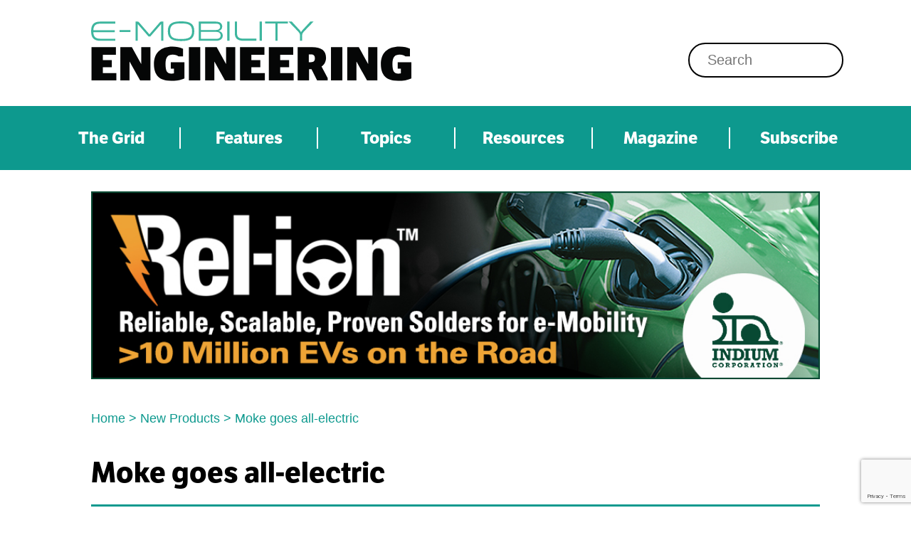

--- FILE ---
content_type: text/html; charset=UTF-8
request_url: https://www.emobility-engineering.com/moke-goes-all-electric/
body_size: 12527
content:
<!doctype html>
<!--[if lt IE 7]><html class="no-js ie ie6 lt-ie9 lt-ie8 lt-ie7" lang="en-GB"> <![endif]-->
<!--[if IE 7]><html class="no-js ie ie7 lt-ie9 lt-ie8" lang="en-GB"> <![endif]-->
<!--[if IE 8]><html class="no-js ie ie8 lt-ie9" lang="en-GB"> <![endif]-->
<!--[if gt IE 8]><!--><html class="no-js" lang="en-GB"> <!--<![endif]-->
<head>
    <meta http-equiv="X-UA-Compatible" content="IE=edge,chrome=1" />
    <meta http-equiv="Content-Type" content="text/html; charset=UTF-8" />
    <meta charset="UTF-8" />
    <meta name="viewport" content="width=device-width, initial-scale=1.0">
    <meta name="Copyright" content="Copyright E-Mobility Engineering Ltd 2026. All Rights Reserved." />
    <link rel="pingback" href="https://www.emobility-engineering.com/wordpress/xmlrpc.php" />

    <link rel="shortcut icon" href="/favicon.ico" />
    <link rel="apple-touch-icon" href="/apple-touch-icon.png" />
    <script src="https://kit.fontawesome.com/2f18cf5a11.js" crossorigin="anonymous"></script>
    <link rel="stylesheet" href="https://use.typekit.net/nva8niw.css">
    <!-- Global site tag (gtag.js) - Google Analytics -->
    <script async src=https://www.googletagmanager.com/gtag/js?id=G-83ZB51EJTL></script>
    <script>
        window.dataLayer = window.dataLayer || [];
        function gtag(){dataLayer.push(arguments);}
        gtag('js', new Date());
        gtag('config', 'G-83ZB51EJTL');
    </script>

    
    <title>Moke goes all-electric - E-Mobility Engineering</title>
    <meta name="title" content="Moke goes all-electric - E-Mobility Engineering" />

    <!--[if gt IE 8]><!-->
        <link rel="stylesheet" href="https://www.emobility-engineering.com/content/themes/standard/release/1755606935982/css/main.css" media="all" />
    <!--<![endif]-->

    <!--[if (gte IE 6)&(lte IE 8)]>
        <link rel="stylesheet" href="https://www.emobility-engineering.com/content/themes/standard/release/1755606935982/css/oldie.css" media="all" />
        <script src="https://www.emobility-engineering.com/content/themes/standard/release/1755606935982/js/vendor/selectivizr.min.js"></script>
    <![endif]-->

    <script src="/content/themes/standard/js/vendor/modernizr.js"></script>

            
    
    <meta name='robots' content='max-image-preview:large, index,follow' />
	<style>img:is([sizes="auto" i], [sizes^="auto," i]) { contain-intrinsic-size: 3000px 1500px }</style>
	
	<!-- This site is optimized with the Yoast SEO plugin v25.6 - https://yoast.com/wordpress/plugins/seo/ -->
	<meta name="description" content="Moke International has announce the introduction of the all-electric Moke. It is replacing the IC-engined version, which after January 1 will no longer be available." />
	<link rel="canonical" href="https://www.emobility-engineering.com/moke-goes-all-electric/" />
	<meta property="og:locale" content="en_GB" />
	<meta property="og:type" content="article" />
	<meta property="og:title" content="Moke goes all-electric - E-Mobility Engineering" />
	<meta property="og:description" content="Moke International has announce the introduction of the all-electric Moke. It is replacing the IC-engined version, which after January 1 will no longer be available." />
	<meta property="og:url" content="https://www.emobility-engineering.com/moke-goes-all-electric/" />
	<meta property="og:site_name" content="E-Mobility Engineering" />
	<meta property="article:published_time" content="2021-10-14T10:59:09+00:00" />
	<meta property="article:modified_time" content="2021-10-14T11:01:02+00:00" />
	<meta property="og:image" content="https://www.emobility-engineering.com/content/uploads/2021/10/Moke2.jpg" />
	<meta property="og:image:width" content="2466" />
	<meta property="og:image:height" content="1178" />
	<meta property="og:image:type" content="image/jpeg" />
	<meta name="author" content="Nick" />
	<meta name="twitter:card" content="summary_large_image" />
	<script type="application/ld+json" class="yoast-schema-graph">{"@context":"https://schema.org","@graph":[{"@type":"Article","@id":"https://www.emobility-engineering.com/moke-goes-all-electric/#article","isPartOf":{"@id":"https://www.emobility-engineering.com/moke-goes-all-electric/"},"author":{"name":"Nick","@id":"https://www.emobility-engineering.com/#/schema/person/c4cab1d3febd3f5776a09bdf4d7f2378"},"headline":"Moke goes all-electric","datePublished":"2021-10-14T10:59:09+00:00","dateModified":"2021-10-14T11:01:02+00:00","mainEntityOfPage":{"@id":"https://www.emobility-engineering.com/moke-goes-all-electric/"},"wordCount":200,"commentCount":0,"publisher":{"@id":"https://www.emobility-engineering.com/#organization"},"image":{"@id":"https://www.emobility-engineering.com/moke-goes-all-electric/#primaryimage"},"thumbnailUrl":"https://www.emobility-engineering.com/content/uploads/2021/10/Moke2.jpg","keywords":["New Products"],"articleSection":["Automotive","Battery","Charging"],"inLanguage":"en-GB","potentialAction":[{"@type":"CommentAction","name":"Comment","target":["https://www.emobility-engineering.com/moke-goes-all-electric/#respond"]}]},{"@type":"WebPage","@id":"https://www.emobility-engineering.com/moke-goes-all-electric/","url":"https://www.emobility-engineering.com/moke-goes-all-electric/","name":"Moke goes all-electric - E-Mobility Engineering","isPartOf":{"@id":"https://www.emobility-engineering.com/#website"},"primaryImageOfPage":{"@id":"https://www.emobility-engineering.com/moke-goes-all-electric/#primaryimage"},"image":{"@id":"https://www.emobility-engineering.com/moke-goes-all-electric/#primaryimage"},"thumbnailUrl":"https://www.emobility-engineering.com/content/uploads/2021/10/Moke2.jpg","datePublished":"2021-10-14T10:59:09+00:00","dateModified":"2021-10-14T11:01:02+00:00","description":"Moke International has announce the introduction of the all-electric Moke. It is replacing the IC-engined version, which after January 1 will no longer be available.","breadcrumb":{"@id":"https://www.emobility-engineering.com/moke-goes-all-electric/#breadcrumb"},"inLanguage":"en-GB","potentialAction":[{"@type":"ReadAction","target":["https://www.emobility-engineering.com/moke-goes-all-electric/"]}]},{"@type":"ImageObject","inLanguage":"en-GB","@id":"https://www.emobility-engineering.com/moke-goes-all-electric/#primaryimage","url":"https://www.emobility-engineering.com/content/uploads/2021/10/Moke2.jpg","contentUrl":"https://www.emobility-engineering.com/content/uploads/2021/10/Moke2.jpg","width":2466,"height":1178},{"@type":"BreadcrumbList","@id":"https://www.emobility-engineering.com/moke-goes-all-electric/#breadcrumb","itemListElement":[{"@type":"ListItem","position":1,"name":"Home","item":"https://www.emobility-engineering.com/"},{"@type":"ListItem","position":2,"name":"New Products","item":"/new-products/"},{"@type":"ListItem","position":3,"name":"Moke goes all-electric"}]},{"@type":"WebSite","@id":"https://www.emobility-engineering.com/#website","url":"https://www.emobility-engineering.com/","name":"E-Mobility Engineering","description":"The content hub for EV engineers","publisher":{"@id":"https://www.emobility-engineering.com/#organization"},"potentialAction":[{"@type":"SearchAction","target":{"@type":"EntryPoint","urlTemplate":"https://www.emobility-engineering.com/?s={search_term_string}"},"query-input":{"@type":"PropertyValueSpecification","valueRequired":true,"valueName":"search_term_string"}}],"inLanguage":"en-GB"},{"@type":"Organization","@id":"https://www.emobility-engineering.com/#organization","name":"E-Mobility Engineering","url":"https://www.emobility-engineering.com/","logo":{"@type":"ImageObject","inLanguage":"en-GB","@id":"https://www.emobility-engineering.com/#/schema/logo/image/","url":"https://www.emobility-engineering.com/content/uploads/2021/11/EME-logo.jpg","contentUrl":"https://www.emobility-engineering.com/content/uploads/2021/11/EME-logo.jpg","width":604,"height":113,"caption":"E-Mobility Engineering"},"image":{"@id":"https://www.emobility-engineering.com/#/schema/logo/image/"},"sameAs":["https://www.linkedin.com/company/emobility-engineering/"]},{"@type":"Person","@id":"https://www.emobility-engineering.com/#/schema/person/c4cab1d3febd3f5776a09bdf4d7f2378","name":"Nick","image":{"@type":"ImageObject","inLanguage":"en-GB","@id":"https://www.emobility-engineering.com/#/schema/person/image/","url":"https://secure.gravatar.com/avatar/42f48728ccdfacef3f5bf3182918a810e2ea886097f266e2e7e8fb9b88d9c658?s=96&d=mm&r=g","contentUrl":"https://secure.gravatar.com/avatar/42f48728ccdfacef3f5bf3182918a810e2ea886097f266e2e7e8fb9b88d9c658?s=96&d=mm&r=g","caption":"Nick"}}]}</script>
	<!-- / Yoast SEO plugin. -->


<link rel="alternate" type="application/rss+xml" title="E-Mobility Engineering &raquo; Moke goes all-electric Comments Feed" href="https://www.emobility-engineering.com/moke-goes-all-electric/feed/" />
<script type="text/javascript">
/* <![CDATA[ */
window._wpemojiSettings = {"baseUrl":"https:\/\/s.w.org\/images\/core\/emoji\/16.0.1\/72x72\/","ext":".png","svgUrl":"https:\/\/s.w.org\/images\/core\/emoji\/16.0.1\/svg\/","svgExt":".svg","source":{"concatemoji":"https:\/\/www.emobility-engineering.com\/wordpress\/wp-includes\/js\/wp-emoji-release.min.js?ver=6.8.2"}};
/*! This file is auto-generated */
!function(s,n){var o,i,e;function c(e){try{var t={supportTests:e,timestamp:(new Date).valueOf()};sessionStorage.setItem(o,JSON.stringify(t))}catch(e){}}function p(e,t,n){e.clearRect(0,0,e.canvas.width,e.canvas.height),e.fillText(t,0,0);var t=new Uint32Array(e.getImageData(0,0,e.canvas.width,e.canvas.height).data),a=(e.clearRect(0,0,e.canvas.width,e.canvas.height),e.fillText(n,0,0),new Uint32Array(e.getImageData(0,0,e.canvas.width,e.canvas.height).data));return t.every(function(e,t){return e===a[t]})}function u(e,t){e.clearRect(0,0,e.canvas.width,e.canvas.height),e.fillText(t,0,0);for(var n=e.getImageData(16,16,1,1),a=0;a<n.data.length;a++)if(0!==n.data[a])return!1;return!0}function f(e,t,n,a){switch(t){case"flag":return n(e,"\ud83c\udff3\ufe0f\u200d\u26a7\ufe0f","\ud83c\udff3\ufe0f\u200b\u26a7\ufe0f")?!1:!n(e,"\ud83c\udde8\ud83c\uddf6","\ud83c\udde8\u200b\ud83c\uddf6")&&!n(e,"\ud83c\udff4\udb40\udc67\udb40\udc62\udb40\udc65\udb40\udc6e\udb40\udc67\udb40\udc7f","\ud83c\udff4\u200b\udb40\udc67\u200b\udb40\udc62\u200b\udb40\udc65\u200b\udb40\udc6e\u200b\udb40\udc67\u200b\udb40\udc7f");case"emoji":return!a(e,"\ud83e\udedf")}return!1}function g(e,t,n,a){var r="undefined"!=typeof WorkerGlobalScope&&self instanceof WorkerGlobalScope?new OffscreenCanvas(300,150):s.createElement("canvas"),o=r.getContext("2d",{willReadFrequently:!0}),i=(o.textBaseline="top",o.font="600 32px Arial",{});return e.forEach(function(e){i[e]=t(o,e,n,a)}),i}function t(e){var t=s.createElement("script");t.src=e,t.defer=!0,s.head.appendChild(t)}"undefined"!=typeof Promise&&(o="wpEmojiSettingsSupports",i=["flag","emoji"],n.supports={everything:!0,everythingExceptFlag:!0},e=new Promise(function(e){s.addEventListener("DOMContentLoaded",e,{once:!0})}),new Promise(function(t){var n=function(){try{var e=JSON.parse(sessionStorage.getItem(o));if("object"==typeof e&&"number"==typeof e.timestamp&&(new Date).valueOf()<e.timestamp+604800&&"object"==typeof e.supportTests)return e.supportTests}catch(e){}return null}();if(!n){if("undefined"!=typeof Worker&&"undefined"!=typeof OffscreenCanvas&&"undefined"!=typeof URL&&URL.createObjectURL&&"undefined"!=typeof Blob)try{var e="postMessage("+g.toString()+"("+[JSON.stringify(i),f.toString(),p.toString(),u.toString()].join(",")+"));",a=new Blob([e],{type:"text/javascript"}),r=new Worker(URL.createObjectURL(a),{name:"wpTestEmojiSupports"});return void(r.onmessage=function(e){c(n=e.data),r.terminate(),t(n)})}catch(e){}c(n=g(i,f,p,u))}t(n)}).then(function(e){for(var t in e)n.supports[t]=e[t],n.supports.everything=n.supports.everything&&n.supports[t],"flag"!==t&&(n.supports.everythingExceptFlag=n.supports.everythingExceptFlag&&n.supports[t]);n.supports.everythingExceptFlag=n.supports.everythingExceptFlag&&!n.supports.flag,n.DOMReady=!1,n.readyCallback=function(){n.DOMReady=!0}}).then(function(){return e}).then(function(){var e;n.supports.everything||(n.readyCallback(),(e=n.source||{}).concatemoji?t(e.concatemoji):e.wpemoji&&e.twemoji&&(t(e.twemoji),t(e.wpemoji)))}))}((window,document),window._wpemojiSettings);
/* ]]> */
</script>
<style id='wp-emoji-styles-inline-css' type='text/css'>

	img.wp-smiley, img.emoji {
		display: inline !important;
		border: none !important;
		box-shadow: none !important;
		height: 1em !important;
		width: 1em !important;
		margin: 0 0.07em !important;
		vertical-align: -0.1em !important;
		background: none !important;
		padding: 0 !important;
	}
</style>
<link rel='stylesheet' id='wp-block-library-css' href='https://www.emobility-engineering.com/wordpress/wp-includes/css/dist/block-library/style.min.css?ver=6.8.2' type='text/css' media='all' />
<style id='classic-theme-styles-inline-css' type='text/css'>
/*! This file is auto-generated */
.wp-block-button__link{color:#fff;background-color:#32373c;border-radius:9999px;box-shadow:none;text-decoration:none;padding:calc(.667em + 2px) calc(1.333em + 2px);font-size:1.125em}.wp-block-file__button{background:#32373c;color:#fff;text-decoration:none}
</style>
<style id='global-styles-inline-css' type='text/css'>
:root{--wp--preset--aspect-ratio--square: 1;--wp--preset--aspect-ratio--4-3: 4/3;--wp--preset--aspect-ratio--3-4: 3/4;--wp--preset--aspect-ratio--3-2: 3/2;--wp--preset--aspect-ratio--2-3: 2/3;--wp--preset--aspect-ratio--16-9: 16/9;--wp--preset--aspect-ratio--9-16: 9/16;--wp--preset--color--black: #000000;--wp--preset--color--cyan-bluish-gray: #abb8c3;--wp--preset--color--white: #ffffff;--wp--preset--color--pale-pink: #f78da7;--wp--preset--color--vivid-red: #cf2e2e;--wp--preset--color--luminous-vivid-orange: #ff6900;--wp--preset--color--luminous-vivid-amber: #fcb900;--wp--preset--color--light-green-cyan: #7bdcb5;--wp--preset--color--vivid-green-cyan: #00d084;--wp--preset--color--pale-cyan-blue: #8ed1fc;--wp--preset--color--vivid-cyan-blue: #0693e3;--wp--preset--color--vivid-purple: #9b51e0;--wp--preset--gradient--vivid-cyan-blue-to-vivid-purple: linear-gradient(135deg,rgba(6,147,227,1) 0%,rgb(155,81,224) 100%);--wp--preset--gradient--light-green-cyan-to-vivid-green-cyan: linear-gradient(135deg,rgb(122,220,180) 0%,rgb(0,208,130) 100%);--wp--preset--gradient--luminous-vivid-amber-to-luminous-vivid-orange: linear-gradient(135deg,rgba(252,185,0,1) 0%,rgba(255,105,0,1) 100%);--wp--preset--gradient--luminous-vivid-orange-to-vivid-red: linear-gradient(135deg,rgba(255,105,0,1) 0%,rgb(207,46,46) 100%);--wp--preset--gradient--very-light-gray-to-cyan-bluish-gray: linear-gradient(135deg,rgb(238,238,238) 0%,rgb(169,184,195) 100%);--wp--preset--gradient--cool-to-warm-spectrum: linear-gradient(135deg,rgb(74,234,220) 0%,rgb(151,120,209) 20%,rgb(207,42,186) 40%,rgb(238,44,130) 60%,rgb(251,105,98) 80%,rgb(254,248,76) 100%);--wp--preset--gradient--blush-light-purple: linear-gradient(135deg,rgb(255,206,236) 0%,rgb(152,150,240) 100%);--wp--preset--gradient--blush-bordeaux: linear-gradient(135deg,rgb(254,205,165) 0%,rgb(254,45,45) 50%,rgb(107,0,62) 100%);--wp--preset--gradient--luminous-dusk: linear-gradient(135deg,rgb(255,203,112) 0%,rgb(199,81,192) 50%,rgb(65,88,208) 100%);--wp--preset--gradient--pale-ocean: linear-gradient(135deg,rgb(255,245,203) 0%,rgb(182,227,212) 50%,rgb(51,167,181) 100%);--wp--preset--gradient--electric-grass: linear-gradient(135deg,rgb(202,248,128) 0%,rgb(113,206,126) 100%);--wp--preset--gradient--midnight: linear-gradient(135deg,rgb(2,3,129) 0%,rgb(40,116,252) 100%);--wp--preset--font-size--small: 13px;--wp--preset--font-size--medium: 20px;--wp--preset--font-size--large: 36px;--wp--preset--font-size--x-large: 42px;--wp--preset--spacing--20: 0.44rem;--wp--preset--spacing--30: 0.67rem;--wp--preset--spacing--40: 1rem;--wp--preset--spacing--50: 1.5rem;--wp--preset--spacing--60: 2.25rem;--wp--preset--spacing--70: 3.38rem;--wp--preset--spacing--80: 5.06rem;--wp--preset--shadow--natural: 6px 6px 9px rgba(0, 0, 0, 0.2);--wp--preset--shadow--deep: 12px 12px 50px rgba(0, 0, 0, 0.4);--wp--preset--shadow--sharp: 6px 6px 0px rgba(0, 0, 0, 0.2);--wp--preset--shadow--outlined: 6px 6px 0px -3px rgba(255, 255, 255, 1), 6px 6px rgba(0, 0, 0, 1);--wp--preset--shadow--crisp: 6px 6px 0px rgba(0, 0, 0, 1);}:where(.is-layout-flex){gap: 0.5em;}:where(.is-layout-grid){gap: 0.5em;}body .is-layout-flex{display: flex;}.is-layout-flex{flex-wrap: wrap;align-items: center;}.is-layout-flex > :is(*, div){margin: 0;}body .is-layout-grid{display: grid;}.is-layout-grid > :is(*, div){margin: 0;}:where(.wp-block-columns.is-layout-flex){gap: 2em;}:where(.wp-block-columns.is-layout-grid){gap: 2em;}:where(.wp-block-post-template.is-layout-flex){gap: 1.25em;}:where(.wp-block-post-template.is-layout-grid){gap: 1.25em;}.has-black-color{color: var(--wp--preset--color--black) !important;}.has-cyan-bluish-gray-color{color: var(--wp--preset--color--cyan-bluish-gray) !important;}.has-white-color{color: var(--wp--preset--color--white) !important;}.has-pale-pink-color{color: var(--wp--preset--color--pale-pink) !important;}.has-vivid-red-color{color: var(--wp--preset--color--vivid-red) !important;}.has-luminous-vivid-orange-color{color: var(--wp--preset--color--luminous-vivid-orange) !important;}.has-luminous-vivid-amber-color{color: var(--wp--preset--color--luminous-vivid-amber) !important;}.has-light-green-cyan-color{color: var(--wp--preset--color--light-green-cyan) !important;}.has-vivid-green-cyan-color{color: var(--wp--preset--color--vivid-green-cyan) !important;}.has-pale-cyan-blue-color{color: var(--wp--preset--color--pale-cyan-blue) !important;}.has-vivid-cyan-blue-color{color: var(--wp--preset--color--vivid-cyan-blue) !important;}.has-vivid-purple-color{color: var(--wp--preset--color--vivid-purple) !important;}.has-black-background-color{background-color: var(--wp--preset--color--black) !important;}.has-cyan-bluish-gray-background-color{background-color: var(--wp--preset--color--cyan-bluish-gray) !important;}.has-white-background-color{background-color: var(--wp--preset--color--white) !important;}.has-pale-pink-background-color{background-color: var(--wp--preset--color--pale-pink) !important;}.has-vivid-red-background-color{background-color: var(--wp--preset--color--vivid-red) !important;}.has-luminous-vivid-orange-background-color{background-color: var(--wp--preset--color--luminous-vivid-orange) !important;}.has-luminous-vivid-amber-background-color{background-color: var(--wp--preset--color--luminous-vivid-amber) !important;}.has-light-green-cyan-background-color{background-color: var(--wp--preset--color--light-green-cyan) !important;}.has-vivid-green-cyan-background-color{background-color: var(--wp--preset--color--vivid-green-cyan) !important;}.has-pale-cyan-blue-background-color{background-color: var(--wp--preset--color--pale-cyan-blue) !important;}.has-vivid-cyan-blue-background-color{background-color: var(--wp--preset--color--vivid-cyan-blue) !important;}.has-vivid-purple-background-color{background-color: var(--wp--preset--color--vivid-purple) !important;}.has-black-border-color{border-color: var(--wp--preset--color--black) !important;}.has-cyan-bluish-gray-border-color{border-color: var(--wp--preset--color--cyan-bluish-gray) !important;}.has-white-border-color{border-color: var(--wp--preset--color--white) !important;}.has-pale-pink-border-color{border-color: var(--wp--preset--color--pale-pink) !important;}.has-vivid-red-border-color{border-color: var(--wp--preset--color--vivid-red) !important;}.has-luminous-vivid-orange-border-color{border-color: var(--wp--preset--color--luminous-vivid-orange) !important;}.has-luminous-vivid-amber-border-color{border-color: var(--wp--preset--color--luminous-vivid-amber) !important;}.has-light-green-cyan-border-color{border-color: var(--wp--preset--color--light-green-cyan) !important;}.has-vivid-green-cyan-border-color{border-color: var(--wp--preset--color--vivid-green-cyan) !important;}.has-pale-cyan-blue-border-color{border-color: var(--wp--preset--color--pale-cyan-blue) !important;}.has-vivid-cyan-blue-border-color{border-color: var(--wp--preset--color--vivid-cyan-blue) !important;}.has-vivid-purple-border-color{border-color: var(--wp--preset--color--vivid-purple) !important;}.has-vivid-cyan-blue-to-vivid-purple-gradient-background{background: var(--wp--preset--gradient--vivid-cyan-blue-to-vivid-purple) !important;}.has-light-green-cyan-to-vivid-green-cyan-gradient-background{background: var(--wp--preset--gradient--light-green-cyan-to-vivid-green-cyan) !important;}.has-luminous-vivid-amber-to-luminous-vivid-orange-gradient-background{background: var(--wp--preset--gradient--luminous-vivid-amber-to-luminous-vivid-orange) !important;}.has-luminous-vivid-orange-to-vivid-red-gradient-background{background: var(--wp--preset--gradient--luminous-vivid-orange-to-vivid-red) !important;}.has-very-light-gray-to-cyan-bluish-gray-gradient-background{background: var(--wp--preset--gradient--very-light-gray-to-cyan-bluish-gray) !important;}.has-cool-to-warm-spectrum-gradient-background{background: var(--wp--preset--gradient--cool-to-warm-spectrum) !important;}.has-blush-light-purple-gradient-background{background: var(--wp--preset--gradient--blush-light-purple) !important;}.has-blush-bordeaux-gradient-background{background: var(--wp--preset--gradient--blush-bordeaux) !important;}.has-luminous-dusk-gradient-background{background: var(--wp--preset--gradient--luminous-dusk) !important;}.has-pale-ocean-gradient-background{background: var(--wp--preset--gradient--pale-ocean) !important;}.has-electric-grass-gradient-background{background: var(--wp--preset--gradient--electric-grass) !important;}.has-midnight-gradient-background{background: var(--wp--preset--gradient--midnight) !important;}.has-small-font-size{font-size: var(--wp--preset--font-size--small) !important;}.has-medium-font-size{font-size: var(--wp--preset--font-size--medium) !important;}.has-large-font-size{font-size: var(--wp--preset--font-size--large) !important;}.has-x-large-font-size{font-size: var(--wp--preset--font-size--x-large) !important;}
:where(.wp-block-post-template.is-layout-flex){gap: 1.25em;}:where(.wp-block-post-template.is-layout-grid){gap: 1.25em;}
:where(.wp-block-columns.is-layout-flex){gap: 2em;}:where(.wp-block-columns.is-layout-grid){gap: 2em;}
:root :where(.wp-block-pullquote){font-size: 1.5em;line-height: 1.6;}
</style>
<link rel='stylesheet' id='contact-form-7-css' href='https://www.emobility-engineering.com/content/plugins/contact-form-7/includes/css/styles.css?ver=6.1.1' type='text/css' media='all' />
<link rel="https://api.w.org/" href="https://www.emobility-engineering.com/wp-json/" /><link rel="alternate" title="JSON" type="application/json" href="https://www.emobility-engineering.com/wp-json/wp/v2/posts/6160" /><link rel="EditURI" type="application/rsd+xml" title="RSD" href="https://www.emobility-engineering.com/wordpress/xmlrpc.php?rsd" />
<meta name="generator" content="WordPress 6.8.2" />
<link rel='shortlink' href='https://www.emobility-engineering.com/?p=6160' />
<link rel="alternate" title="oEmbed (JSON)" type="application/json+oembed" href="https://www.emobility-engineering.com/wp-json/oembed/1.0/embed?url=https%3A%2F%2Fwww.emobility-engineering.com%2Fmoke-goes-all-electric%2F" />
<link rel="alternate" title="oEmbed (XML)" type="text/xml+oembed" href="https://www.emobility-engineering.com/wp-json/oembed/1.0/embed?url=https%3A%2F%2Fwww.emobility-engineering.com%2Fmoke-goes-all-electric%2F&#038;format=xml" />
<link rel="icon" href="https://www.emobility-engineering.com/content/uploads/2021/06/EME_Favicon.png" sizes="32x32" />
<link rel="icon" href="https://www.emobility-engineering.com/content/uploads/2021/06/EME_Favicon.png" sizes="192x192" />
<link rel="apple-touch-icon" href="https://www.emobility-engineering.com/content/uploads/2021/06/EME_Favicon.png" />
<meta name="msapplication-TileImage" content="https://www.emobility-engineering.com/content/uploads/2021/06/EME_Favicon.png" />
    <script type="text/javascript">
    /* <![CDATA[ */
    var wired = {
        ajaxurl: "https://www.emobility-engineering.com/wordpress/wp-admin/admin-ajax.php"
    };
    /* ]]> */
    </script>
    

    </head>
<!-- The body id tag is needed to stop the twig body class function breaking the body tag as a whole -->
<body id="main-div-wrap" class="wp-singular post-template-default single single-post postid-6160 single-format-standard wp-theme-standard" data-source="base.twig">

        <header id="site-header" class="header-footer-group page-head" role="banner">

        <div class="header-inner section-inner">
            <div class="header-row first">
                <div class="header-titles-wrapper">
                    <div class="header-titles">
                        <div class="site-logo">
                            <a href="https://www.emobility-engineering.com" class="custom-logo-link" rel="home" aria-current="page">
                                <img src="/content/themes/standard/images/EME_Logo.svg" class="custom-logo" alt="E-Mobility">
                            </a>
                        </div>
                    </div><!-- .header-titles -->
                </div><!-- .header-titles-wrapper -->

                <div class="header-contacts-wrapper">
                    <div class='header_contact_wrapper'>
                        <span class="label">T:</span>
                        <span class="content">
                                    +44 (0) 1934 713957
                                </span>
                    </div>
                    <div class='header_contact_wrapper'>
                        <span class="label">E:</span>
                        <span class="content">
                                    info@highpowermedia.com
                                </span>
                    </div>
                </div>

                <div class="header-toggles hide-no-js">
                    <div id="header-search" class="toggle-wrapper search-toggle-wrapper">

                        <button class="toggle search-toggle desktop-search-toggle">
                            <form action="https://www.emobility-engineering.com" method="get">
    <div class="search-input-wrapper">
        <label for="s" class="screen-reader-text" style="display:none;">Search for:</label>
        <input type="search" id="s" name="s" value="" placeholder="Search"/>

        <input type="submit" value="Search" id="searchsubmit"  style="display:none;"/>
    </div>
</form>
                            <span class="toggle-inner">
                                <i class="fas fa-search"></i>
                            </span>
                        </button><!-- .search-toggle -->

                    </div>
                </div><!-- .header-toggles -->
            </div>
        </div><!-- .header-inner -->
        <div class="header-navigation-wrapper header-navigation-primary">
            <div class="section-inner">
                <nav class="main-nav" role="navigation">
                    <div class="menu-btn">
                        <span></span>
                        <span></span>
                        <span></span>
                    </div>
                    <div id="mobile-nav-wrapper">
                        <ul class="main-nav">
                            <li class="close-menu">
                                Close

                            </li>
                                                            <li id="menu-item-32" class=" menu-item menu-item-type-post_type menu-item-object-page current-post-parent menu-item-32">
                                                                            <a href="https://www.emobility-engineering.com/the-grid/"  >The Grid</a>
                                                                                                        </li>
                                                            <li id="menu-item-31" class=" menu-item menu-item-type-post_type menu-item-object-page menu-item-31">
                                                                            <a href="https://www.emobility-engineering.com/features/"  >Features</a>
                                                                                                        </li>
                                                            <li id="menu-item-613" class=" menu-item menu-item-type-custom menu-item-object-custom menu-item-613 menu-item-has-children">
                                                                            Topics
                                                                                                                <ul class="dropdown">
                                                                                            <li class=" menu-item menu-item-type-taxonomy menu-item-object-category menu-item-3902">
                                                    <a title="Aerospace" href="https://www.emobility-engineering.com/category/aerospace/" target="_self" >Aerospace</a>
                                                </li>
                                                                                            <li class=" menu-item menu-item-type-taxonomy menu-item-object-category menu-item-3921">
                                                    <a title="Agriculture" href="https://www.emobility-engineering.com/category/agriculture/" target="_self" >Agriculture</a>
                                                </li>
                                                                                            <li class=" menu-item menu-item-type-taxonomy menu-item-object-category current-post-ancestor current-menu-parent current-post-parent menu-item-3903">
                                                    <a title="Automotive" href="https://www.emobility-engineering.com/category/automotive/" target="_self" >Automotive</a>
                                                </li>
                                                                                            <li class=" menu-item menu-item-type-taxonomy menu-item-object-category current-post-ancestor current-menu-parent current-post-parent menu-item-614">
                                                    <a title="Battery" href="https://www.emobility-engineering.com/category/battery/" target="_self" >Battery</a>
                                                </li>
                                                                                            <li class=" menu-item menu-item-type-taxonomy menu-item-object-category current-post-ancestor current-menu-parent current-post-parent menu-item-616">
                                                    <a title="Charging" href="https://www.emobility-engineering.com/category/charging/" target="_self" >Charging</a>
                                                </li>
                                                                                            <li class=" menu-item menu-item-type-taxonomy menu-item-object-category menu-item-3914">
                                                    <a title="Commercial" href="https://www.emobility-engineering.com/category/commercial/" target="_self" >Commercial</a>
                                                </li>
                                                                                            <li class=" menu-item menu-item-type-taxonomy menu-item-object-category menu-item-3917">
                                                    <a title="Construction & Mining" href="https://www.emobility-engineering.com/category/construction/" target="_self" >Construction & Mining</a>
                                                </li>
                                                                                            <li class=" menu-item menu-item-type-taxonomy menu-item-object-category menu-item-3923">
                                                    <a title="Hydrogen" href="https://www.emobility-engineering.com/category/hydrogen/" target="_self" >Hydrogen</a>
                                                </li>
                                                                                            <li class=" menu-item menu-item-type-taxonomy menu-item-object-category menu-item-3907">
                                                    <a title="Marine" href="https://www.emobility-engineering.com/category/marine/" target="_self" >Marine</a>
                                                </li>
                                                                                            <li class=" menu-item menu-item-type-taxonomy menu-item-object-category menu-item-624">
                                                    <a title="Materials" href="https://www.emobility-engineering.com/category/materials/" target="_self" >Materials</a>
                                                </li>
                                                                                            <li class=" menu-item menu-item-type-taxonomy menu-item-object-category menu-item-619">
                                                    <a title="Motor" href="https://www.emobility-engineering.com/category/motor/" target="_self" >Motor</a>
                                                </li>
                                                                                            <li class=" menu-item menu-item-type-taxonomy menu-item-object-category menu-item-3913">
                                                    <a title="Off-Highway" href="https://www.emobility-engineering.com/category/off-highway/" target="_self" >Off-Highway</a>
                                                </li>
                                                                                            <li class=" menu-item menu-item-type-taxonomy menu-item-object-category menu-item-3908">
                                                    <a title="Power Electronics" href="https://www.emobility-engineering.com/category/power-electronics/" target="_self" >Power Electronics</a>
                                                </li>
                                                                                            <li class=" menu-item menu-item-type-taxonomy menu-item-object-category menu-item-3912">
                                                    <a title="Power Management" href="https://www.emobility-engineering.com/category/power-management/" target="_self" >Power Management</a>
                                                </li>
                                                                                            <li class=" menu-item menu-item-type-taxonomy menu-item-object-category menu-item-627">
                                                    <a title="Testing" href="https://www.emobility-engineering.com/category/testing-and-simulation/" target="_self" >Testing</a>
                                                </li>
                                                                                            <li class=" menu-item menu-item-type-taxonomy menu-item-object-category menu-item-628">
                                                    <a title="Thermal management" href="https://www.emobility-engineering.com/category/thermal-management/" target="_self" >Thermal management</a>
                                                </li>
                                                                                    </ul>
                                                                    </li>
                                                            <li id="menu-item-615" class=" menu-item menu-item-type-custom menu-item-object-custom menu-item-615 menu-item-has-children">
                                                                            Resources
                                                                                                                <ul class="dropdown">
                                                                                            <li class=" menu-item menu-item-type-post_type menu-item-object-page menu-item-15953">
                                                    <a title="Advertising" href="https://www.emobility-engineering.com/advertisers/" target="_self" >Advertising</a>
                                                </li>
                                                                                            <li class=" menu-item menu-item-type-post_type menu-item-object-page menu-item-772">
                                                    <a title="Events" href="https://www.emobility-engineering.com/events/" target="_self" >Events</a>
                                                </li>
                                                                                            <li class=" menu-item menu-item-type-post_type menu-item-object-page menu-item-634">
                                                    <a title="Supplier directory" href="https://www.emobility-engineering.com/supplier-directory/" target="_self" >Supplier directory</a>
                                                </li>
                                                                                            <li class=" menu-item menu-item-type-post_type menu-item-object-page menu-item-5637">
                                                    <a title="New Products" href="https://www.emobility-engineering.com/new-products/" target="_self" >New Products</a>
                                                </li>
                                                                                    </ul>
                                                                    </li>
                                                            <li id="menu-item-28" class=" menu-item menu-item-type-post_type menu-item-object-page menu-item-28">
                                                                            <a href="https://www.emobility-engineering.com/magazine-archive/"  >Magazine</a>
                                                                                                        </li>
                                                            <li id="menu-item-793" class=" menu-item menu-item-type-custom menu-item-object-custom menu-item-793 menu-item-has-children">
                                                                            Subscribe
                                                                                                                <ul class="dropdown">
                                                                                            <li class=" menu-item menu-item-type-post_type menu-item-object-page menu-item-795">
                                                    <a title="Newsletter" href="https://www.emobility-engineering.com/e-mobility-engineering-newsletter/" target="_self" >Newsletter</a>
                                                </li>
                                                                                            <li class=" menu-item menu-item-type-custom menu-item-object-custom menu-item-1140">
                                                    <a title="Print issue" href="https://www.highpowermedia.com/Products/all-subscriptions-e-mobility-engineering" target="_blank" >Print issue</a>
                                                </li>
                                                                                    </ul>
                                                                    </li>
                                                    </ul>
                    </div>
                </nav>
            </div>
        </div><!-- .header-navigation-wrapper -->
    </header><!-- #site-header -->


    
                                        
        <div role="main">
                                <div class="wp-block-sponsors-top-wrapper section-inner">
        <div class='sponsor-wrapper slider slider-top'>
                                                                        <img class='sponsor-image' src='https://www.emobility-engineering.com/content/uploads/2025/01/Indium-Corp_Relion-Banner-Ad_970x250.jpg' title="Indium"
                                                              onclick="window.open('https://www.indium.com/products/relion/');"
                                                     />
                                                                                                                                    <img class='sponsor-image' src='https://www.emobility-engineering.com/content/uploads/2023/09/Main-Banner-970x250-2.gif' title="Parker Lord"
                                                              onclick="window.open('https://www.parker.com/us/en/divisions/assembly-and-protection-solutions-division/resources/ev-battery-solutions.html');"
                                                     />
                                                                                                                                    <img class='sponsor-image' src='https://www.emobility-engineering.com/content/uploads/2026/01/Banner_E-Mobility_Engineering_970x250_251128AOp.png' title="Herrmann Ultraschall"
                                                              onclick="window.open('https://www.herrmannultraschall.com/en/branch-solutions/electronics/ultrasonic-welding-for-busbars?utm_source=E-Mobility-Engineering&utm_medium=E-Mobility-Banner&utm_campaign=Busbar-Whitepaper#c20675');"
                                                     />
                                                                                                                                    <img class='sponsor-image' src='https://www.emobility-engineering.com/content/uploads/2024/01/Billboard-970x250-002.png' title="Dewesoft"
                                                              onclick="window.open('https://dewesoft.com/');"
                                                     />
                                                                                                                                    <img class='sponsor-image' src='https://www.emobility-engineering.com/content/uploads/2023/02/JD_ISG-July-May_Creative_Content_Digital_Banner_970x250_F-1.gif' title="John Deere"
                                                              onclick="window.open('https://2rm.box.com/s/dt08vzthrmvm70yinfvy5xwhn3tjmj36');"
                                                     />
                                                                                                                                                <img class='sponsor-image' src='https://www.emobility-engineering.com/content/uploads/2025/02/970x250-main-promo-banner-V3-redone.gif' title="H.B. Fuller"
                                                              onclick="window.open('https://www.hbfuller.com/en/resources/white-papers/thermal-management-solutions-for-ev-batteries?utm_source=batteries&utm_medium=print-digital-advertising&utm_campaign=display&utm_term=emobilityengineering');"
                                                     />
                                                                                                                                    <img class='sponsor-image' src='https://www.emobility-engineering.com/content/uploads/2023/02/Banner-1-Hero-Message-connected-to-emobility_970x250.png' title="Henkel"
                                                              onclick="window.open('https://next.henkel-adhesives.com/us/en/i/automotive-sustainability/debonding-on-demand-for-automotive-components.html?utm_source=EME&utm_medium=web-banner&utm_campaign=debonding_on_demand');"
                                                     />
                                                                                </div>
        <div class='sponsor-wrapper slider mobile slider-top-mobile'>
                                                <img class='sponsor-image' src='https://www.emobility-engineering.com/content/uploads/2025/01/Indium-Corp_Relion-Banner-Ad_300x250gif.gif' title="Indium"
                                                      onclick="window.open('https://www.indium.com/products/relion/');"
                                             />
                                                                <img class='sponsor-image' src='https://www.emobility-engineering.com/content/uploads/2023/09/Main-Display-Banner-300x250-2.gif' title="Parker Lord"
                                                      onclick="window.open('https://www.parker.com/us/en/divisions/assembly-and-protection-solutions-division/resources/ev-battery-solutions.html');"
                                             />
                                                                <img class='sponsor-image' src='https://www.emobility-engineering.com/content/uploads/2026/01/Banner_E-Mobility_Engineering_300x250_251128AOp.png' title="Herrmann Ultraschall"
                                                      onclick="window.open('https://www.herrmannultraschall.com/en/branch-solutions/electronics/ultrasonic-welding-for-busbars?utm_source=E-Mobility-Engineering&utm_medium=E-Mobility-Banner&utm_campaign=Busbar-Whitepaper#c20675');"
                                             />
                                                                <img class='sponsor-image' src='https://www.emobility-engineering.com/content/uploads/2024/01/300x250-thumbnail-power-003.jpg' title="Dewesoft"
                                                      onclick="window.open('https://dewesoft.com/');"
                                             />
                                                                <img class='sponsor-image' src='https://www.emobility-engineering.com/content/uploads/2023/02/JD_ISG-July-Creative_Content_Digital_Banner_300x250_F-1.gif' title="John Deere"
                                                      onclick="window.open('https://2rm.box.com/s/dt08vzthrmvm70yinfvy5xwhn3tjmj36');"
                                             />
                                                                            <img class='sponsor-image' src='https://www.emobility-engineering.com/content/uploads/2025/02/300x250-display-banner-V3.gif' title="H.B. Fuller"
                                                      onclick="window.open('https://www.hbfuller.com/en/resources/white-papers/thermal-management-solutions-for-ev-batteries?utm_source=batteries&utm_medium=print-digital-advertising&utm_campaign=display&utm_term=emobilityengineering');"
                                             />
                                                                <img class='sponsor-image' src='https://www.emobility-engineering.com/content/uploads/2023/02/Banner-1-Hero-Message-connected-to-emobility_300x250.png' title="Henkel"
                                                      onclick="window.open('https://next.henkel-adhesives.com/us/en/i/automotive-sustainability/debonding-on-demand-for-automotive-components.html?utm_source=EME&utm_medium=web-banner&utm_campaign=debonding_on_demand');"
                                             />
                                    </div>
    </div>
    <div class="section-inner top-section">
        <p id="breadcrumbs"><span><span><a href="https://www.emobility-engineering.com/">Home</a></span> &gt; <span><a href="/new-products/">New Products</a></span> &gt; <span class="breadcrumb_last" aria-current="page">Moke goes all-electric</span></span></p>
        <h1 class="post_title">Moke goes all-electric</h1>
    </div>
    <div class="section-inner double-wrapper">
        <div class='left-section type-'>
                                                                    
<div class="wp-block-image"><figure class="aligncenter size-large"><img loading="lazy" decoding="async" width="1024" height="489" src="https://www.emobility-engineering.com/content/uploads/2021/10/Moke2-1024x489.jpg" alt="" class="wp-image-6162" srcset="https://www.emobility-engineering.com/content/uploads/2021/10/Moke2-1024x489.jpg 1024w, https://www.emobility-engineering.com/content/uploads/2021/10/Moke2-300x143.jpg 300w, https://www.emobility-engineering.com/content/uploads/2021/10/Moke2-768x367.jpg 768w, https://www.emobility-engineering.com/content/uploads/2021/10/Moke2-1536x734.jpg 1536w, https://www.emobility-engineering.com/content/uploads/2021/10/Moke2-2048x978.jpg 2048w" sizes="auto, (max-width: 1024px) 100vw, 1024px" /><figcaption><strong><em>Charging is said to take 4 hours using the Type 2 cable supplied<br></em></strong>(Images courtesy of Moke International)</figcaption></figure></div>



<p>Moke International has announced the introduction of the all-electric Moke. It is replacing the IC-engined version, which after January 1 will no longer be available.</p>



<p>Its three-phase AC synchronous 44 hp motor and rear-wheel direct drive are said to allow it to reach 55 kph (34 mph) in 4.5 seconds, and then on to a maximum speed of 100 kph. Maximum power is 33 kW, and the use of aluminium panels helps to limit its weight to 800 kg.</p>



<p>The company says the new Moke’s range is 144 km (90 miles) and that charging takes 4 hours using the Type 2 cable supplied. There are no details yet though as to what kind of charger it will need, given that Type 2 accepts any input in the 3-50 kW range.</p>



<p>Length, width and height are stated as 3225, 1660 and 1546 mm respectively, and the car has a ground clearance of 180 mm.</p>



<p>It will also come with power steering, regenerative braking and heated windscreens.</p>



<p>Orders are being taken now and first deliveries are due next summer. Prices start at £29,150/€34,460 (not including local taxes and EV incentives)</p>



<div class="wp-block-image"><figure class="aligncenter size-large"><img loading="lazy" decoding="async" width="1024" height="683" src="https://www.emobility-engineering.com/content/uploads/2021/10/Moke1-1024x683.jpg" alt="" class="wp-image-6161" srcset="https://www.emobility-engineering.com/content/uploads/2021/10/Moke1-1024x683.jpg 1024w, https://www.emobility-engineering.com/content/uploads/2021/10/Moke1-300x200.jpg 300w, https://www.emobility-engineering.com/content/uploads/2021/10/Moke1-768x512.jpg 768w, https://www.emobility-engineering.com/content/uploads/2021/10/Moke1-1536x1024.jpg 1536w, https://www.emobility-engineering.com/content/uploads/2021/10/Moke1-2048x1366.jpg 2048w" sizes="auto, (max-width: 1024px) 100vw, 1024px" /><figcaption><strong><em>The new Moke will feature power steering and regenerative braking</em></strong></figcaption></figure></div>

                                    </div>
        <div class="right-section">
                <h5 class="partners-side_title">ONLINE PARTNERS</h5>
    <div class="wp-block-partners-side-wrapper">
                                    <img class='partner-side-image' src='https://www.emobility-engineering.com/content/uploads/2021/05/John-Deere.png' title="John Deere" onclick="window.open('https://2rm.box.com/s/dt08vzthrmvm70yinfvy5xwhn3tjmj36');"/>
                                                <img class='partner-side-image' src='https://www.emobility-engineering.com/content/uploads/2022/07/Henkel-logo-002.png' title="Henkel" onclick="window.open('https://next.henkel-adhesives.com/us/en/i/automotive-sustainability/debonding-on-demand-for-automotive-components.html?utm_source=EME&utm_medium=web-banner&utm_campaign=debonding_on_demand');"/>
                                                <img class='partner-side-image' src='https://www.emobility-engineering.com/content/uploads/2023/08/Lord-Sub-Brand-Color-Logo.png' title="Parker Lord" onclick="window.open('https://www.parker.com/us/en/divisions/assembly-and-protection-solutions-division/resources/ev-battery-solutions.html');"/>
                                                <img class='partner-side-image' src='https://www.emobility-engineering.com/content/uploads/2024/01/DWS-Logo_Vertical_Dark.png' title="Dewesoft" onclick="window.open('https://dewesoft.com/');"/>
                                                <img class='partner-side-image' src='https://www.emobility-engineering.com/content/uploads/2025/01/indium-logo.webp' title="Indium" onclick="window.open('https://www.indium.com/products/relion/');"/>
                                                <img class='partner-side-image' src='https://www.emobility-engineering.com/content/uploads/2025/01/HBF-HorizLogo_TRANS.png' title="H.B. Fuller" onclick="window.open('https://www.hbfuller.com/en/resources/white-papers/thermal-management-solutions-for-ev-batteries?utm_source=batteries&utm_medium=print-digital-advertising&utm_campaign=display&utm_term=emobilityengineering');"/>
                                                <img class='partner-side-image' src='https://www.emobility-engineering.com/content/uploads/2026/01/HU_Logo_WortBildmarke_DEU_RGB.png' title="Herrmann Ultraschall" onclick="window.open('https://www.herrmannultraschall.com/en/branch-solutions/electronics/ultrasonic-welding-for-busbars?utm_source=E-Mobility-Engineering&utm_medium=E-Mobility-Banner&utm_campaign=Busbar-Whitepaper#c20675');"/>
                        </div>
                            <div class="wp-block-sponsors-side-wrapper">
        <div class='sponsor-wrapper slider slider-side'>
                                                                        <img class='sponsor-image' src='https://www.emobility-engineering.com/content/uploads/2023/02/JD_ISG-July-Creative_Content_Digital_Banner_300x250_F-1.gif' title="John Deere"
                                                                    onclick="window.open('https://2rm.box.com/s/dt08vzthrmvm70yinfvy5xwhn3tjmj36');"
                                                        />
                                                                                                                                                <img class='sponsor-image' src='https://www.emobility-engineering.com/content/uploads/2025/02/300x250-display-banner-V3.gif' title="H.B. Fuller"
                                                                    onclick="window.open('https://www.hbfuller.com/en/resources/white-papers/thermal-management-solutions-for-ev-batteries?utm_source=batteries&utm_medium=print-digital-advertising&utm_campaign=display&utm_term=emobilityengineering');"
                                                        />
                                                                                                                                    <img class='sponsor-image' src='https://www.emobility-engineering.com/content/uploads/2023/02/Banner-1-Hero-Message-connected-to-emobility_300x250.png' title="Henkel"
                                                                    onclick="window.open('https://next.henkel-adhesives.com/us/en/i/automotive-sustainability/debonding-on-demand-for-automotive-components.html?utm_source=EME&utm_medium=web-banner&utm_campaign=debonding_on_demand');"
                                                        />
                                                                                                                                    <img class='sponsor-image' src='https://www.emobility-engineering.com/content/uploads/2025/01/Indium-Corp_Relion-Banner-Ad_300x250gif.gif' title="Indium"
                                                                    onclick="window.open('https://www.indium.com/products/relion/');"
                                                        />
                                                                                                                                    <img class='sponsor-image' src='https://www.emobility-engineering.com/content/uploads/2023/09/Main-Display-Banner-300x250-2.gif' title="Parker Lord"
                                                                    onclick="window.open('https://www.parker.com/us/en/divisions/assembly-and-protection-solutions-division/resources/ev-battery-solutions.html');"
                                                        />
                                                                                                                                    <img class='sponsor-image' src='https://www.emobility-engineering.com/content/uploads/2026/01/Banner_E-Mobility_Engineering_300x250_251128AOp.png' title="Herrmann Ultraschall"
                                                                    onclick="window.open('https://www.herrmannultraschall.com/en/branch-solutions/electronics/ultrasonic-welding-for-busbars?utm_source=E-Mobility-Engineering&utm_medium=E-Mobility-Banner&utm_campaign=Busbar-Whitepaper#c20675');"
                                                        />
                                                                                                                                    <img class='sponsor-image' src='https://www.emobility-engineering.com/content/uploads/2024/01/300x250-thumbnail-power-003.jpg' title="Dewesoft"
                                                                    onclick="window.open('https://dewesoft.com/');"
                                                        />
                                                                                </div>
    </div>
        </div>
    </div>

        </div>
    
                 
    <footer id="site-footer" class="page-foot header-footer-group" role="contentinfo">
    <div class="section-inner">

        <div class="footer-row first">
            <div class="footer-credits">
                <div class="footer-credits-main">
                    <div class="footer-logo">
                        <a href="https://www.emobility-engineering.com" class="custom-logo-link" rel="home" aria-current="page">
                            <img src="/content/uploads/2021/05/emobility-footer-logo.png" class="custom-logo" alt="E-Mobility">
                        </a>
                    </div>
                </div>
            </div><!-- .footer-credits -->
            <div class="footer-credits">
                <div class="widget widget_text"><div class="widget-content"><h2 class="widget-title subheading heading-size-3">About Us</h2>			<div class="textwidget"><p>E-Mobility Engineering is a bi-monthly magazine focusing on the electric and hybrid vehicle industry, providing concise coverage of the array of engineering challenges presented in this fast-growing market. Reporting independently on the engineering at the heart of electric vehicles providing unbiased commentary on full vehicles, hardware components, software programming, and other innovations and via interviews with leading EV/HEV engineers.</p>
</div>
		</div></div>
            </div>
            <div class="footer-credits">
                                    <nav>
                        <h2 class="widget-title subheading heading-size-3">Follow Us</h2>
                        <ul class="social-menu footer-social reset-list-style social-icons fill-children-current-color">
                                                            <li id="menu-item-55" class="menu-item menu-item-type-custom menu-item-object-custom menu-item-55">
                                    <a href="https://www.linkedin.com/company/emobility-engineering" target="_blank" ><i class="fab fa-linkedin-in"></i></a>
                                </li>
                                                            <li id="menu-item-56" class="menu-item menu-item-type-custom menu-item-object-custom menu-item-56">
                                    <a href="https://www.instagram.com/emobilityengineering/" target="_blank" ><i class="fab fa-instagram"></i></a>
                                </li>
                                                    </ul>
                    </nav>
                            </div>
        </div>
        <div class="footer-row second">
            <p class="footer-copyright">
                Copyright 2021 High Power Media Ltd All rights reserved
            </p><!-- .footer-copyright -->
                            <div class="grid-item">
                    <nav class="footer-nav" role="navigation" class="footer-menu-wrapper">
                        <ul class="nav footer-menu reset-list-style">
                                                            <li id="menu-item-51" class="menu-item menu-item-type-post_type menu-item-object-page menu-item-51">
                                    <a href="https://www.emobility-engineering.com/privacy/">Privacy</a>
                                </li>
                                                            <li id="menu-item-50" class="menu-item menu-item-type-post_type menu-item-object-page menu-item-50">
                                    <a href="https://www.emobility-engineering.com/cookies/">Cookies</a>
                                </li>
                                                            <li id="menu-item-49" class="menu-item menu-item-type-post_type menu-item-object-page menu-item-49">
                                    <a href="https://www.emobility-engineering.com/contributors/">Contributors</a>
                                </li>
                                                            <li id="menu-item-48" class="menu-item menu-item-type-post_type menu-item-object-page menu-item-48">
                                    <a href="https://www.emobility-engineering.com/advertisers/">Advertising</a>
                                </li>
                                                            <li id="menu-item-47" class="menu-item menu-item-type-post_type menu-item-object-page menu-item-47">
                                    <a href="https://www.emobility-engineering.com/about-e-mobility-engineering/">About E-Mobility Engineering</a>
                                </li>
                                                            <li id="menu-item-46" class="menu-item menu-item-type-post_type menu-item-object-page menu-item-46">
                                    <a href="https://www.emobility-engineering.com/contact/">Contact us</a>
                                </li>
                                                    </ul>
                    </nav>
                </div>
            
        </div>
    </div><!-- .section-inner -->
</footer>





    <script type="speculationrules">
{"prefetch":[{"source":"document","where":{"and":[{"href_matches":"\/*"},{"not":{"href_matches":["\/wordpress\/wp-*.php","\/wordpress\/wp-admin\/*","\/content\/uploads\/*","\/content\/*","\/content\/plugins\/*","\/content\/themes\/standard\/*","\/*\\?(.+)"]}},{"not":{"selector_matches":"a[rel~=\"nofollow\"]"}},{"not":{"selector_matches":".no-prefetch, .no-prefetch a"}}]},"eagerness":"conservative"}]}
</script>
<script type="text/javascript" src="https://www.emobility-engineering.com/wordpress/wp-includes/js/dist/hooks.min.js?ver=4d63a3d491d11ffd8ac6" id="wp-hooks-js"></script>
<script type="text/javascript" src="https://www.emobility-engineering.com/wordpress/wp-includes/js/dist/i18n.min.js?ver=5e580eb46a90c2b997e6" id="wp-i18n-js"></script>
<script type="text/javascript" id="wp-i18n-js-after">
/* <![CDATA[ */
wp.i18n.setLocaleData( { 'text direction\u0004ltr': [ 'ltr' ] } );
/* ]]> */
</script>
<script type="text/javascript" src="https://www.emobility-engineering.com/content/plugins/contact-form-7/includes/swv/js/index.js?ver=6.1.1" id="swv-js"></script>
<script type="text/javascript" id="contact-form-7-js-before">
/* <![CDATA[ */
var wpcf7 = {
    "api": {
        "root": "https:\/\/www.emobility-engineering.com\/wp-json\/",
        "namespace": "contact-form-7\/v1"
    }
};
/* ]]> */
</script>
<script type="text/javascript" src="https://www.emobility-engineering.com/content/plugins/contact-form-7/includes/js/index.js?ver=6.1.1" id="contact-form-7-js"></script>
<script type="text/javascript" src="https://www.emobility-engineering.com/content/themes/standard/release/1755606935982/js/main-pkg.js?ver=1.0" id="main-js"></script>
<script type="text/javascript" src="https://www.google.com/recaptcha/api.js?render=6Lewa5orAAAAAKkPASaS90cxycO3wDr1Eo5ShRsU&amp;ver=3.0" id="google-recaptcha-js"></script>
<script type="text/javascript" src="https://www.emobility-engineering.com/wordpress/wp-includes/js/dist/vendor/wp-polyfill.min.js?ver=3.15.0" id="wp-polyfill-js"></script>
<script type="text/javascript" id="wpcf7-recaptcha-js-before">
/* <![CDATA[ */
var wpcf7_recaptcha = {
    "sitekey": "6Lewa5orAAAAAKkPASaS90cxycO3wDr1Eo5ShRsU",
    "actions": {
        "homepage": "homepage",
        "contactform": "contactform"
    }
};
/* ]]> */
</script>
<script type="text/javascript" src="https://www.emobility-engineering.com/content/plugins/contact-form-7/modules/recaptcha/index.js?ver=6.1.1" id="wpcf7-recaptcha-js"></script>

    
    <div id="modalBkg"></div>
    <div id="modalnewsletter">
        <div class="close-popup">Close&nbsp;</div>
        <h1>The EME update...</h1>
        <p>Sign up to the <b>E-Mobility Engineering newsletter</b> and stay up-to-date with the fascinating and ever-changing hotbed of innovation!</p>
        <button id="showNewsletterForm">Register</button>
        <div id="newsletterPopupFormWrapper">
            
<div class="wpcf7 no-js" id="wpcf7-f1050-o1" lang="en-GB" dir="ltr" data-wpcf7-id="1050">
<div class="screen-reader-response"><p role="status" aria-live="polite" aria-atomic="true"></p> <ul></ul></div>
<form action="/moke-goes-all-electric/#wpcf7-f1050-o1" method="post" class="wpcf7-form init icontact-ext-0.5.23" aria-label="Contact form" novalidate="novalidate" data-status="init">
<fieldset class="hidden-fields-container"><input type="hidden" name="_wpcf7" value="1050" /><input type="hidden" name="_wpcf7_version" value="6.1.1" /><input type="hidden" name="_wpcf7_locale" value="en_GB" /><input type="hidden" name="_wpcf7_unit_tag" value="wpcf7-f1050-o1" /><input type="hidden" name="_wpcf7_container_post" value="0" /><input type="hidden" name="_wpcf7_posted_data_hash" value="" /><input type="hidden" name="_wpcf7_recaptcha_response" value="" />
</fieldset>
<p><label><span class="wpcf7-form-control-wrap" data-name="email"><input size="40" maxlength="400" class="wpcf7-form-control wpcf7-email wpcf7-validates-as-required wpcf7-text wpcf7-validates-as-email" aria-required="true" aria-invalid="false" placeholder="Your email" value="" type="email" name="email" /></span></label>
</p>
<p><input class="wpcf7-form-control wpcf7-submit has-spinner" type="submit" value="Subscribe" />
</p><p style="display: none !important;" class="akismet-fields-container" data-prefix="_wpcf7_ak_"><label>&#916;<textarea name="_wpcf7_ak_hp_textarea" cols="45" rows="8" maxlength="100"></textarea></label><input type="hidden" id="ak_js_1" name="_wpcf7_ak_js" value="70"/><script>document.getElementById( "ak_js_1" ).setAttribute( "value", ( new Date() ).getTime() );</script></p><div class="wpcf7-response-output" aria-hidden="true"></div><p style="display: none !important"><span class="wpcf7-form-control-wrap referer-page"><input type="hidden" name="referer-page" value="direct visit" size="40" class="wpcf7-form-control wpcf7-text referer-page" aria-invalid="false"></span></p>
<!-- Icontact extension by Renzo Johnson -->
</form>
</div>

        </div>
    </div>
</body>
</html>


--- FILE ---
content_type: text/html; charset=utf-8
request_url: https://www.google.com/recaptcha/api2/anchor?ar=1&k=6Lewa5orAAAAAKkPASaS90cxycO3wDr1Eo5ShRsU&co=aHR0cHM6Ly93d3cuZW1vYmlsaXR5LWVuZ2luZWVyaW5nLmNvbTo0NDM.&hl=en&v=N67nZn4AqZkNcbeMu4prBgzg&size=invisible&anchor-ms=20000&execute-ms=30000&cb=ja0gfondt6in
body_size: 48931
content:
<!DOCTYPE HTML><html dir="ltr" lang="en"><head><meta http-equiv="Content-Type" content="text/html; charset=UTF-8">
<meta http-equiv="X-UA-Compatible" content="IE=edge">
<title>reCAPTCHA</title>
<style type="text/css">
/* cyrillic-ext */
@font-face {
  font-family: 'Roboto';
  font-style: normal;
  font-weight: 400;
  font-stretch: 100%;
  src: url(//fonts.gstatic.com/s/roboto/v48/KFO7CnqEu92Fr1ME7kSn66aGLdTylUAMa3GUBHMdazTgWw.woff2) format('woff2');
  unicode-range: U+0460-052F, U+1C80-1C8A, U+20B4, U+2DE0-2DFF, U+A640-A69F, U+FE2E-FE2F;
}
/* cyrillic */
@font-face {
  font-family: 'Roboto';
  font-style: normal;
  font-weight: 400;
  font-stretch: 100%;
  src: url(//fonts.gstatic.com/s/roboto/v48/KFO7CnqEu92Fr1ME7kSn66aGLdTylUAMa3iUBHMdazTgWw.woff2) format('woff2');
  unicode-range: U+0301, U+0400-045F, U+0490-0491, U+04B0-04B1, U+2116;
}
/* greek-ext */
@font-face {
  font-family: 'Roboto';
  font-style: normal;
  font-weight: 400;
  font-stretch: 100%;
  src: url(//fonts.gstatic.com/s/roboto/v48/KFO7CnqEu92Fr1ME7kSn66aGLdTylUAMa3CUBHMdazTgWw.woff2) format('woff2');
  unicode-range: U+1F00-1FFF;
}
/* greek */
@font-face {
  font-family: 'Roboto';
  font-style: normal;
  font-weight: 400;
  font-stretch: 100%;
  src: url(//fonts.gstatic.com/s/roboto/v48/KFO7CnqEu92Fr1ME7kSn66aGLdTylUAMa3-UBHMdazTgWw.woff2) format('woff2');
  unicode-range: U+0370-0377, U+037A-037F, U+0384-038A, U+038C, U+038E-03A1, U+03A3-03FF;
}
/* math */
@font-face {
  font-family: 'Roboto';
  font-style: normal;
  font-weight: 400;
  font-stretch: 100%;
  src: url(//fonts.gstatic.com/s/roboto/v48/KFO7CnqEu92Fr1ME7kSn66aGLdTylUAMawCUBHMdazTgWw.woff2) format('woff2');
  unicode-range: U+0302-0303, U+0305, U+0307-0308, U+0310, U+0312, U+0315, U+031A, U+0326-0327, U+032C, U+032F-0330, U+0332-0333, U+0338, U+033A, U+0346, U+034D, U+0391-03A1, U+03A3-03A9, U+03B1-03C9, U+03D1, U+03D5-03D6, U+03F0-03F1, U+03F4-03F5, U+2016-2017, U+2034-2038, U+203C, U+2040, U+2043, U+2047, U+2050, U+2057, U+205F, U+2070-2071, U+2074-208E, U+2090-209C, U+20D0-20DC, U+20E1, U+20E5-20EF, U+2100-2112, U+2114-2115, U+2117-2121, U+2123-214F, U+2190, U+2192, U+2194-21AE, U+21B0-21E5, U+21F1-21F2, U+21F4-2211, U+2213-2214, U+2216-22FF, U+2308-230B, U+2310, U+2319, U+231C-2321, U+2336-237A, U+237C, U+2395, U+239B-23B7, U+23D0, U+23DC-23E1, U+2474-2475, U+25AF, U+25B3, U+25B7, U+25BD, U+25C1, U+25CA, U+25CC, U+25FB, U+266D-266F, U+27C0-27FF, U+2900-2AFF, U+2B0E-2B11, U+2B30-2B4C, U+2BFE, U+3030, U+FF5B, U+FF5D, U+1D400-1D7FF, U+1EE00-1EEFF;
}
/* symbols */
@font-face {
  font-family: 'Roboto';
  font-style: normal;
  font-weight: 400;
  font-stretch: 100%;
  src: url(//fonts.gstatic.com/s/roboto/v48/KFO7CnqEu92Fr1ME7kSn66aGLdTylUAMaxKUBHMdazTgWw.woff2) format('woff2');
  unicode-range: U+0001-000C, U+000E-001F, U+007F-009F, U+20DD-20E0, U+20E2-20E4, U+2150-218F, U+2190, U+2192, U+2194-2199, U+21AF, U+21E6-21F0, U+21F3, U+2218-2219, U+2299, U+22C4-22C6, U+2300-243F, U+2440-244A, U+2460-24FF, U+25A0-27BF, U+2800-28FF, U+2921-2922, U+2981, U+29BF, U+29EB, U+2B00-2BFF, U+4DC0-4DFF, U+FFF9-FFFB, U+10140-1018E, U+10190-1019C, U+101A0, U+101D0-101FD, U+102E0-102FB, U+10E60-10E7E, U+1D2C0-1D2D3, U+1D2E0-1D37F, U+1F000-1F0FF, U+1F100-1F1AD, U+1F1E6-1F1FF, U+1F30D-1F30F, U+1F315, U+1F31C, U+1F31E, U+1F320-1F32C, U+1F336, U+1F378, U+1F37D, U+1F382, U+1F393-1F39F, U+1F3A7-1F3A8, U+1F3AC-1F3AF, U+1F3C2, U+1F3C4-1F3C6, U+1F3CA-1F3CE, U+1F3D4-1F3E0, U+1F3ED, U+1F3F1-1F3F3, U+1F3F5-1F3F7, U+1F408, U+1F415, U+1F41F, U+1F426, U+1F43F, U+1F441-1F442, U+1F444, U+1F446-1F449, U+1F44C-1F44E, U+1F453, U+1F46A, U+1F47D, U+1F4A3, U+1F4B0, U+1F4B3, U+1F4B9, U+1F4BB, U+1F4BF, U+1F4C8-1F4CB, U+1F4D6, U+1F4DA, U+1F4DF, U+1F4E3-1F4E6, U+1F4EA-1F4ED, U+1F4F7, U+1F4F9-1F4FB, U+1F4FD-1F4FE, U+1F503, U+1F507-1F50B, U+1F50D, U+1F512-1F513, U+1F53E-1F54A, U+1F54F-1F5FA, U+1F610, U+1F650-1F67F, U+1F687, U+1F68D, U+1F691, U+1F694, U+1F698, U+1F6AD, U+1F6B2, U+1F6B9-1F6BA, U+1F6BC, U+1F6C6-1F6CF, U+1F6D3-1F6D7, U+1F6E0-1F6EA, U+1F6F0-1F6F3, U+1F6F7-1F6FC, U+1F700-1F7FF, U+1F800-1F80B, U+1F810-1F847, U+1F850-1F859, U+1F860-1F887, U+1F890-1F8AD, U+1F8B0-1F8BB, U+1F8C0-1F8C1, U+1F900-1F90B, U+1F93B, U+1F946, U+1F984, U+1F996, U+1F9E9, U+1FA00-1FA6F, U+1FA70-1FA7C, U+1FA80-1FA89, U+1FA8F-1FAC6, U+1FACE-1FADC, U+1FADF-1FAE9, U+1FAF0-1FAF8, U+1FB00-1FBFF;
}
/* vietnamese */
@font-face {
  font-family: 'Roboto';
  font-style: normal;
  font-weight: 400;
  font-stretch: 100%;
  src: url(//fonts.gstatic.com/s/roboto/v48/KFO7CnqEu92Fr1ME7kSn66aGLdTylUAMa3OUBHMdazTgWw.woff2) format('woff2');
  unicode-range: U+0102-0103, U+0110-0111, U+0128-0129, U+0168-0169, U+01A0-01A1, U+01AF-01B0, U+0300-0301, U+0303-0304, U+0308-0309, U+0323, U+0329, U+1EA0-1EF9, U+20AB;
}
/* latin-ext */
@font-face {
  font-family: 'Roboto';
  font-style: normal;
  font-weight: 400;
  font-stretch: 100%;
  src: url(//fonts.gstatic.com/s/roboto/v48/KFO7CnqEu92Fr1ME7kSn66aGLdTylUAMa3KUBHMdazTgWw.woff2) format('woff2');
  unicode-range: U+0100-02BA, U+02BD-02C5, U+02C7-02CC, U+02CE-02D7, U+02DD-02FF, U+0304, U+0308, U+0329, U+1D00-1DBF, U+1E00-1E9F, U+1EF2-1EFF, U+2020, U+20A0-20AB, U+20AD-20C0, U+2113, U+2C60-2C7F, U+A720-A7FF;
}
/* latin */
@font-face {
  font-family: 'Roboto';
  font-style: normal;
  font-weight: 400;
  font-stretch: 100%;
  src: url(//fonts.gstatic.com/s/roboto/v48/KFO7CnqEu92Fr1ME7kSn66aGLdTylUAMa3yUBHMdazQ.woff2) format('woff2');
  unicode-range: U+0000-00FF, U+0131, U+0152-0153, U+02BB-02BC, U+02C6, U+02DA, U+02DC, U+0304, U+0308, U+0329, U+2000-206F, U+20AC, U+2122, U+2191, U+2193, U+2212, U+2215, U+FEFF, U+FFFD;
}
/* cyrillic-ext */
@font-face {
  font-family: 'Roboto';
  font-style: normal;
  font-weight: 500;
  font-stretch: 100%;
  src: url(//fonts.gstatic.com/s/roboto/v48/KFO7CnqEu92Fr1ME7kSn66aGLdTylUAMa3GUBHMdazTgWw.woff2) format('woff2');
  unicode-range: U+0460-052F, U+1C80-1C8A, U+20B4, U+2DE0-2DFF, U+A640-A69F, U+FE2E-FE2F;
}
/* cyrillic */
@font-face {
  font-family: 'Roboto';
  font-style: normal;
  font-weight: 500;
  font-stretch: 100%;
  src: url(//fonts.gstatic.com/s/roboto/v48/KFO7CnqEu92Fr1ME7kSn66aGLdTylUAMa3iUBHMdazTgWw.woff2) format('woff2');
  unicode-range: U+0301, U+0400-045F, U+0490-0491, U+04B0-04B1, U+2116;
}
/* greek-ext */
@font-face {
  font-family: 'Roboto';
  font-style: normal;
  font-weight: 500;
  font-stretch: 100%;
  src: url(//fonts.gstatic.com/s/roboto/v48/KFO7CnqEu92Fr1ME7kSn66aGLdTylUAMa3CUBHMdazTgWw.woff2) format('woff2');
  unicode-range: U+1F00-1FFF;
}
/* greek */
@font-face {
  font-family: 'Roboto';
  font-style: normal;
  font-weight: 500;
  font-stretch: 100%;
  src: url(//fonts.gstatic.com/s/roboto/v48/KFO7CnqEu92Fr1ME7kSn66aGLdTylUAMa3-UBHMdazTgWw.woff2) format('woff2');
  unicode-range: U+0370-0377, U+037A-037F, U+0384-038A, U+038C, U+038E-03A1, U+03A3-03FF;
}
/* math */
@font-face {
  font-family: 'Roboto';
  font-style: normal;
  font-weight: 500;
  font-stretch: 100%;
  src: url(//fonts.gstatic.com/s/roboto/v48/KFO7CnqEu92Fr1ME7kSn66aGLdTylUAMawCUBHMdazTgWw.woff2) format('woff2');
  unicode-range: U+0302-0303, U+0305, U+0307-0308, U+0310, U+0312, U+0315, U+031A, U+0326-0327, U+032C, U+032F-0330, U+0332-0333, U+0338, U+033A, U+0346, U+034D, U+0391-03A1, U+03A3-03A9, U+03B1-03C9, U+03D1, U+03D5-03D6, U+03F0-03F1, U+03F4-03F5, U+2016-2017, U+2034-2038, U+203C, U+2040, U+2043, U+2047, U+2050, U+2057, U+205F, U+2070-2071, U+2074-208E, U+2090-209C, U+20D0-20DC, U+20E1, U+20E5-20EF, U+2100-2112, U+2114-2115, U+2117-2121, U+2123-214F, U+2190, U+2192, U+2194-21AE, U+21B0-21E5, U+21F1-21F2, U+21F4-2211, U+2213-2214, U+2216-22FF, U+2308-230B, U+2310, U+2319, U+231C-2321, U+2336-237A, U+237C, U+2395, U+239B-23B7, U+23D0, U+23DC-23E1, U+2474-2475, U+25AF, U+25B3, U+25B7, U+25BD, U+25C1, U+25CA, U+25CC, U+25FB, U+266D-266F, U+27C0-27FF, U+2900-2AFF, U+2B0E-2B11, U+2B30-2B4C, U+2BFE, U+3030, U+FF5B, U+FF5D, U+1D400-1D7FF, U+1EE00-1EEFF;
}
/* symbols */
@font-face {
  font-family: 'Roboto';
  font-style: normal;
  font-weight: 500;
  font-stretch: 100%;
  src: url(//fonts.gstatic.com/s/roboto/v48/KFO7CnqEu92Fr1ME7kSn66aGLdTylUAMaxKUBHMdazTgWw.woff2) format('woff2');
  unicode-range: U+0001-000C, U+000E-001F, U+007F-009F, U+20DD-20E0, U+20E2-20E4, U+2150-218F, U+2190, U+2192, U+2194-2199, U+21AF, U+21E6-21F0, U+21F3, U+2218-2219, U+2299, U+22C4-22C6, U+2300-243F, U+2440-244A, U+2460-24FF, U+25A0-27BF, U+2800-28FF, U+2921-2922, U+2981, U+29BF, U+29EB, U+2B00-2BFF, U+4DC0-4DFF, U+FFF9-FFFB, U+10140-1018E, U+10190-1019C, U+101A0, U+101D0-101FD, U+102E0-102FB, U+10E60-10E7E, U+1D2C0-1D2D3, U+1D2E0-1D37F, U+1F000-1F0FF, U+1F100-1F1AD, U+1F1E6-1F1FF, U+1F30D-1F30F, U+1F315, U+1F31C, U+1F31E, U+1F320-1F32C, U+1F336, U+1F378, U+1F37D, U+1F382, U+1F393-1F39F, U+1F3A7-1F3A8, U+1F3AC-1F3AF, U+1F3C2, U+1F3C4-1F3C6, U+1F3CA-1F3CE, U+1F3D4-1F3E0, U+1F3ED, U+1F3F1-1F3F3, U+1F3F5-1F3F7, U+1F408, U+1F415, U+1F41F, U+1F426, U+1F43F, U+1F441-1F442, U+1F444, U+1F446-1F449, U+1F44C-1F44E, U+1F453, U+1F46A, U+1F47D, U+1F4A3, U+1F4B0, U+1F4B3, U+1F4B9, U+1F4BB, U+1F4BF, U+1F4C8-1F4CB, U+1F4D6, U+1F4DA, U+1F4DF, U+1F4E3-1F4E6, U+1F4EA-1F4ED, U+1F4F7, U+1F4F9-1F4FB, U+1F4FD-1F4FE, U+1F503, U+1F507-1F50B, U+1F50D, U+1F512-1F513, U+1F53E-1F54A, U+1F54F-1F5FA, U+1F610, U+1F650-1F67F, U+1F687, U+1F68D, U+1F691, U+1F694, U+1F698, U+1F6AD, U+1F6B2, U+1F6B9-1F6BA, U+1F6BC, U+1F6C6-1F6CF, U+1F6D3-1F6D7, U+1F6E0-1F6EA, U+1F6F0-1F6F3, U+1F6F7-1F6FC, U+1F700-1F7FF, U+1F800-1F80B, U+1F810-1F847, U+1F850-1F859, U+1F860-1F887, U+1F890-1F8AD, U+1F8B0-1F8BB, U+1F8C0-1F8C1, U+1F900-1F90B, U+1F93B, U+1F946, U+1F984, U+1F996, U+1F9E9, U+1FA00-1FA6F, U+1FA70-1FA7C, U+1FA80-1FA89, U+1FA8F-1FAC6, U+1FACE-1FADC, U+1FADF-1FAE9, U+1FAF0-1FAF8, U+1FB00-1FBFF;
}
/* vietnamese */
@font-face {
  font-family: 'Roboto';
  font-style: normal;
  font-weight: 500;
  font-stretch: 100%;
  src: url(//fonts.gstatic.com/s/roboto/v48/KFO7CnqEu92Fr1ME7kSn66aGLdTylUAMa3OUBHMdazTgWw.woff2) format('woff2');
  unicode-range: U+0102-0103, U+0110-0111, U+0128-0129, U+0168-0169, U+01A0-01A1, U+01AF-01B0, U+0300-0301, U+0303-0304, U+0308-0309, U+0323, U+0329, U+1EA0-1EF9, U+20AB;
}
/* latin-ext */
@font-face {
  font-family: 'Roboto';
  font-style: normal;
  font-weight: 500;
  font-stretch: 100%;
  src: url(//fonts.gstatic.com/s/roboto/v48/KFO7CnqEu92Fr1ME7kSn66aGLdTylUAMa3KUBHMdazTgWw.woff2) format('woff2');
  unicode-range: U+0100-02BA, U+02BD-02C5, U+02C7-02CC, U+02CE-02D7, U+02DD-02FF, U+0304, U+0308, U+0329, U+1D00-1DBF, U+1E00-1E9F, U+1EF2-1EFF, U+2020, U+20A0-20AB, U+20AD-20C0, U+2113, U+2C60-2C7F, U+A720-A7FF;
}
/* latin */
@font-face {
  font-family: 'Roboto';
  font-style: normal;
  font-weight: 500;
  font-stretch: 100%;
  src: url(//fonts.gstatic.com/s/roboto/v48/KFO7CnqEu92Fr1ME7kSn66aGLdTylUAMa3yUBHMdazQ.woff2) format('woff2');
  unicode-range: U+0000-00FF, U+0131, U+0152-0153, U+02BB-02BC, U+02C6, U+02DA, U+02DC, U+0304, U+0308, U+0329, U+2000-206F, U+20AC, U+2122, U+2191, U+2193, U+2212, U+2215, U+FEFF, U+FFFD;
}
/* cyrillic-ext */
@font-face {
  font-family: 'Roboto';
  font-style: normal;
  font-weight: 900;
  font-stretch: 100%;
  src: url(//fonts.gstatic.com/s/roboto/v48/KFO7CnqEu92Fr1ME7kSn66aGLdTylUAMa3GUBHMdazTgWw.woff2) format('woff2');
  unicode-range: U+0460-052F, U+1C80-1C8A, U+20B4, U+2DE0-2DFF, U+A640-A69F, U+FE2E-FE2F;
}
/* cyrillic */
@font-face {
  font-family: 'Roboto';
  font-style: normal;
  font-weight: 900;
  font-stretch: 100%;
  src: url(//fonts.gstatic.com/s/roboto/v48/KFO7CnqEu92Fr1ME7kSn66aGLdTylUAMa3iUBHMdazTgWw.woff2) format('woff2');
  unicode-range: U+0301, U+0400-045F, U+0490-0491, U+04B0-04B1, U+2116;
}
/* greek-ext */
@font-face {
  font-family: 'Roboto';
  font-style: normal;
  font-weight: 900;
  font-stretch: 100%;
  src: url(//fonts.gstatic.com/s/roboto/v48/KFO7CnqEu92Fr1ME7kSn66aGLdTylUAMa3CUBHMdazTgWw.woff2) format('woff2');
  unicode-range: U+1F00-1FFF;
}
/* greek */
@font-face {
  font-family: 'Roboto';
  font-style: normal;
  font-weight: 900;
  font-stretch: 100%;
  src: url(//fonts.gstatic.com/s/roboto/v48/KFO7CnqEu92Fr1ME7kSn66aGLdTylUAMa3-UBHMdazTgWw.woff2) format('woff2');
  unicode-range: U+0370-0377, U+037A-037F, U+0384-038A, U+038C, U+038E-03A1, U+03A3-03FF;
}
/* math */
@font-face {
  font-family: 'Roboto';
  font-style: normal;
  font-weight: 900;
  font-stretch: 100%;
  src: url(//fonts.gstatic.com/s/roboto/v48/KFO7CnqEu92Fr1ME7kSn66aGLdTylUAMawCUBHMdazTgWw.woff2) format('woff2');
  unicode-range: U+0302-0303, U+0305, U+0307-0308, U+0310, U+0312, U+0315, U+031A, U+0326-0327, U+032C, U+032F-0330, U+0332-0333, U+0338, U+033A, U+0346, U+034D, U+0391-03A1, U+03A3-03A9, U+03B1-03C9, U+03D1, U+03D5-03D6, U+03F0-03F1, U+03F4-03F5, U+2016-2017, U+2034-2038, U+203C, U+2040, U+2043, U+2047, U+2050, U+2057, U+205F, U+2070-2071, U+2074-208E, U+2090-209C, U+20D0-20DC, U+20E1, U+20E5-20EF, U+2100-2112, U+2114-2115, U+2117-2121, U+2123-214F, U+2190, U+2192, U+2194-21AE, U+21B0-21E5, U+21F1-21F2, U+21F4-2211, U+2213-2214, U+2216-22FF, U+2308-230B, U+2310, U+2319, U+231C-2321, U+2336-237A, U+237C, U+2395, U+239B-23B7, U+23D0, U+23DC-23E1, U+2474-2475, U+25AF, U+25B3, U+25B7, U+25BD, U+25C1, U+25CA, U+25CC, U+25FB, U+266D-266F, U+27C0-27FF, U+2900-2AFF, U+2B0E-2B11, U+2B30-2B4C, U+2BFE, U+3030, U+FF5B, U+FF5D, U+1D400-1D7FF, U+1EE00-1EEFF;
}
/* symbols */
@font-face {
  font-family: 'Roboto';
  font-style: normal;
  font-weight: 900;
  font-stretch: 100%;
  src: url(//fonts.gstatic.com/s/roboto/v48/KFO7CnqEu92Fr1ME7kSn66aGLdTylUAMaxKUBHMdazTgWw.woff2) format('woff2');
  unicode-range: U+0001-000C, U+000E-001F, U+007F-009F, U+20DD-20E0, U+20E2-20E4, U+2150-218F, U+2190, U+2192, U+2194-2199, U+21AF, U+21E6-21F0, U+21F3, U+2218-2219, U+2299, U+22C4-22C6, U+2300-243F, U+2440-244A, U+2460-24FF, U+25A0-27BF, U+2800-28FF, U+2921-2922, U+2981, U+29BF, U+29EB, U+2B00-2BFF, U+4DC0-4DFF, U+FFF9-FFFB, U+10140-1018E, U+10190-1019C, U+101A0, U+101D0-101FD, U+102E0-102FB, U+10E60-10E7E, U+1D2C0-1D2D3, U+1D2E0-1D37F, U+1F000-1F0FF, U+1F100-1F1AD, U+1F1E6-1F1FF, U+1F30D-1F30F, U+1F315, U+1F31C, U+1F31E, U+1F320-1F32C, U+1F336, U+1F378, U+1F37D, U+1F382, U+1F393-1F39F, U+1F3A7-1F3A8, U+1F3AC-1F3AF, U+1F3C2, U+1F3C4-1F3C6, U+1F3CA-1F3CE, U+1F3D4-1F3E0, U+1F3ED, U+1F3F1-1F3F3, U+1F3F5-1F3F7, U+1F408, U+1F415, U+1F41F, U+1F426, U+1F43F, U+1F441-1F442, U+1F444, U+1F446-1F449, U+1F44C-1F44E, U+1F453, U+1F46A, U+1F47D, U+1F4A3, U+1F4B0, U+1F4B3, U+1F4B9, U+1F4BB, U+1F4BF, U+1F4C8-1F4CB, U+1F4D6, U+1F4DA, U+1F4DF, U+1F4E3-1F4E6, U+1F4EA-1F4ED, U+1F4F7, U+1F4F9-1F4FB, U+1F4FD-1F4FE, U+1F503, U+1F507-1F50B, U+1F50D, U+1F512-1F513, U+1F53E-1F54A, U+1F54F-1F5FA, U+1F610, U+1F650-1F67F, U+1F687, U+1F68D, U+1F691, U+1F694, U+1F698, U+1F6AD, U+1F6B2, U+1F6B9-1F6BA, U+1F6BC, U+1F6C6-1F6CF, U+1F6D3-1F6D7, U+1F6E0-1F6EA, U+1F6F0-1F6F3, U+1F6F7-1F6FC, U+1F700-1F7FF, U+1F800-1F80B, U+1F810-1F847, U+1F850-1F859, U+1F860-1F887, U+1F890-1F8AD, U+1F8B0-1F8BB, U+1F8C0-1F8C1, U+1F900-1F90B, U+1F93B, U+1F946, U+1F984, U+1F996, U+1F9E9, U+1FA00-1FA6F, U+1FA70-1FA7C, U+1FA80-1FA89, U+1FA8F-1FAC6, U+1FACE-1FADC, U+1FADF-1FAE9, U+1FAF0-1FAF8, U+1FB00-1FBFF;
}
/* vietnamese */
@font-face {
  font-family: 'Roboto';
  font-style: normal;
  font-weight: 900;
  font-stretch: 100%;
  src: url(//fonts.gstatic.com/s/roboto/v48/KFO7CnqEu92Fr1ME7kSn66aGLdTylUAMa3OUBHMdazTgWw.woff2) format('woff2');
  unicode-range: U+0102-0103, U+0110-0111, U+0128-0129, U+0168-0169, U+01A0-01A1, U+01AF-01B0, U+0300-0301, U+0303-0304, U+0308-0309, U+0323, U+0329, U+1EA0-1EF9, U+20AB;
}
/* latin-ext */
@font-face {
  font-family: 'Roboto';
  font-style: normal;
  font-weight: 900;
  font-stretch: 100%;
  src: url(//fonts.gstatic.com/s/roboto/v48/KFO7CnqEu92Fr1ME7kSn66aGLdTylUAMa3KUBHMdazTgWw.woff2) format('woff2');
  unicode-range: U+0100-02BA, U+02BD-02C5, U+02C7-02CC, U+02CE-02D7, U+02DD-02FF, U+0304, U+0308, U+0329, U+1D00-1DBF, U+1E00-1E9F, U+1EF2-1EFF, U+2020, U+20A0-20AB, U+20AD-20C0, U+2113, U+2C60-2C7F, U+A720-A7FF;
}
/* latin */
@font-face {
  font-family: 'Roboto';
  font-style: normal;
  font-weight: 900;
  font-stretch: 100%;
  src: url(//fonts.gstatic.com/s/roboto/v48/KFO7CnqEu92Fr1ME7kSn66aGLdTylUAMa3yUBHMdazQ.woff2) format('woff2');
  unicode-range: U+0000-00FF, U+0131, U+0152-0153, U+02BB-02BC, U+02C6, U+02DA, U+02DC, U+0304, U+0308, U+0329, U+2000-206F, U+20AC, U+2122, U+2191, U+2193, U+2212, U+2215, U+FEFF, U+FFFD;
}

</style>
<link rel="stylesheet" type="text/css" href="https://www.gstatic.com/recaptcha/releases/N67nZn4AqZkNcbeMu4prBgzg/styles__ltr.css">
<script nonce="6A-3SExHv9OtFuucTc-l4g" type="text/javascript">window['__recaptcha_api'] = 'https://www.google.com/recaptcha/api2/';</script>
<script type="text/javascript" src="https://www.gstatic.com/recaptcha/releases/N67nZn4AqZkNcbeMu4prBgzg/recaptcha__en.js" nonce="6A-3SExHv9OtFuucTc-l4g">
      
    </script></head>
<body><div id="rc-anchor-alert" class="rc-anchor-alert"></div>
<input type="hidden" id="recaptcha-token" value="[base64]">
<script type="text/javascript" nonce="6A-3SExHv9OtFuucTc-l4g">
      recaptcha.anchor.Main.init("[\x22ainput\x22,[\x22bgdata\x22,\x22\x22,\[base64]/[base64]/[base64]/[base64]/[base64]/UltsKytdPUU6KEU8MjA0OD9SW2wrK109RT4+NnwxOTI6KChFJjY0NTEyKT09NTUyOTYmJk0rMTxjLmxlbmd0aCYmKGMuY2hhckNvZGVBdChNKzEpJjY0NTEyKT09NTYzMjA/[base64]/[base64]/[base64]/[base64]/[base64]/[base64]/[base64]\x22,\[base64]\x22,\x22RGMWw5rDusKRT8OSw595TEDDuWlGanzDjMOLw67DrTPCgwnDt0HCvsO9JSloXsKsYT9hwqMZwqPCscOFPcKDOsKAJD9ewqPCo2kGHcK+w4TCksK+OMKJw57DqsOtWX0nNsOGEsOmwoPCo3rDqcKVb2HCiMOeVSnDisO/[base64]/Duy7DihLDtjxew61NOMOgwqXDhB9/[base64]/[base64]/CtmTCiTEiw6DDmBx8wofDhcK/wp3CjcKqSsOWwpzCmkTCllrCn2FYw4PDjnrClsK+AnYzasOgw5DDqBh9NTvDocO+HMKqwrHDhyTDjcOBK8OUDXJVRcOUV8OgbBMiXsOcF8KQwoHCiMK7wpvDvQR6w45Hw6/DqcOpOMKfa8KuDcOOJMOeZ8K7w7jDh33Cgl3Dqm5uKMK2w5zCk8O1wrTDu8KwRcODwoPDt3ErNjrClB3DmxNpE8KSw5bDjgDDt3YXPMO1wqtrwod2UgDCrks5asKkwp3Ci8Obw6tae8KiLcK4w7xLwr0/wqHDs8KAwo0NYWbCocKowpkOwoMSOMOLZMKxw6LDohErYMOAGcKiw77DrMOBRBxEw5PDjSfDnTXCnTB0BEMTKgbDj8O/MxQDwrPChF3Ci17CpsKmworDr8KQbT/CrDHChDNLXGvCqVDCmgbCrMOWFw/DtcKMw7TDpXB9w4tBw6LChC7ChcKCIMO4w4jDssOBwrPCqgVdw47DuA1Sw6DCtsOQwqzCsF1iwozCvW/CrcKLB8K6wpHCml8FwqhzaHrCl8KPwqAcwrdEY3Vyw53DuFtxwplVw5LDgiISESlLw7oawr3CvlAUw5x/w5LDmg3Ds8OPEsObw6vDt8KJUsOew5UBe8KwwrIqwqIxw7jDlMOfAnQEw67CscOzwq0+w4DCg1bDuMK5GB7Dti91w6PChMK3w4puw7ZoQcKvRzx5AFhNdsKnRMKiwr1PfzHCnMKNWV/CssOLwrjCq8KEw48pZsKdAMORI8OKam8Uw7pvN37CpsKrw7A7w60tVThXwo/DkjzDu8Ovw51dwr9xacOsNMKXwqIqw7Bdw43DribDiMKiBT5owrjDhCzCqm/CpXTDmnfDmjXDpsK8wrUHbcKJZUh9E8K4T8KwNxxgCRfCpjzDrsO8w7TCkTBkwqhpaVIWw7A6wohIwq7DmWrCvFZHw4YCSyvClsK/w5nCs8OXGnoCa8K+HXkVw5tlNsKRccOtUsKNwp5fw6LDssKtw5ttw5F7WcKbw6jCoFPDkj1Ow4DCr8O+E8KMwqFLIXXCjTXCscKiJcKhEMKPBzfCi1QVOsKLw5jCl8OZwrpkw7TClsKWBMOdYy0+HsKOPRJHfC/Ct8Kvw5I3wrTDmgLDrcKcWMKrw5k/W8K2w43ClsKPRy/CiXLCrMK8TsOBw4HCsCTCqS0GGMOFJ8KTwoLDmg/[base64]/CvGbCuMOfA2fDq8O9wq3DnMOCbnDCv8OWw58KSFnCncKGwrh7wrbCqH9XYHfDuyzClsOoWS/CocK/B15SLcOzAMKnK8Otwpouw4rCtQ5xHsKzFcOaEcKmNMODYxTCgWfCgmfDvcKgLsOwOcKfw4dNX8KkTsOawpoLwqk+KHQbTMOUXwjCp8KGwqPDnMKow6jCksO7GcKpSMO0XMOkFcOqwr52wrLCmgzCsE9KTV7ChsKzSVjDiCIgWErDsUMuwqMpJ8KDfV/CpQdEwrEFwr3CkifDjcOZw7Zmw4Qnw7YTWR/DlcOwwq9sd2xHwpbChybChcOKCsOTU8OUwrDCrTRVNwNDdB/CtXTDtw7Dk2TDjXkIZyEfZMKrFBXCvE/CsSnDoMKfw5HDgsOvCsKOwpouEMOtGsO4w47CpkjChzZBFMK7wpcxKkBldEsdOMOoYGTDhcOew7EBw7ZvwoxfFifDrTXCr8OMw7bCj3Q7w6PCtHBXw63DkEPDiSBkE2fDk8OKw4bCrcKgw6RYw47DlA/Cq8O5w7PCkUPCrwDCtMOJVxdhPsOhwpwbwoPDoEUMw7lUwq9IH8Ovw4YTcwzCq8KSwo1nwoM2R8OFDMKwwq9jw6QHw4tGwrHCsjbDhcKWbE3DvyRew73DnMOEw4FOG2HDiMKAwrQvwrJ/TmTCgVZewp3CtS0AwoUKw6rChhLDnMKSdzQZwpUXw7kyAcO5w7pjw7rDmMKvAA84UUQiSHUbKw3CucOOY0c1w4/[base64]/[base64]/FlbDgMKlwrbDtmZpw53Dl8O2w4nCpMOlc8K8OktxC8Knw4BEPjfDv3nCokTDr8ONDEJ8wr0MYzdLdsKKwqDDqcO6S2TCsSB1ZSUAPFLDkFMLATPDuFDDrgd4BB3CvsOcwqbDrcK/wpfClDZMw6DCucOHwpYxGcOtQ8KIwpcAw45yw6PDkMOnwp5fD1NkasKFdw9Pw4VJwoA0ey9sNhjCtEHDuMK6wrw8ZRQJw4TDt8O2w4A2w6vCksONwowBZsO+RmfDuy8CUnfCnHDDv8Oqwp4jwr9ODSdpwr/CviR4HXVrbMODw6jDjh7DqsOKJsKcVgRxJCLCihzDs8O1w7LCpW7Cu8KXGcOzw6E4w4bCqcOdw4xkSMOyPcOew4LCigdUCgfDuijCmXHDv8OAJcOqa3N6w61ZGw3CmMKNO8ODw7AzwqBRw5Uaw6fCiMK5wrbDnDoIHX/DnsOow6HDqMOMw7nDsS96w49Uw57DsVjCusOfeMOgwobDgsKAAsOlU31tLMO5wonDiwrDhsOadcKPw5djwqo4wrnDpcONw7DDvH3CkMKaEsK4wqjDlMKURsKnw4oQw6QYw5RkN8KAwqBiw68hfBLDsEjDq8OyDsOYw4jDjBPCpS4bLm3DucOZwqvCvcKLw7/[base64]/[base64]/[base64]/[base64]/Ds8Kzfzsuw4caBMKIwrJnw6XDvALCmSggPcOxwpwwPcKram3CrTBVw4jCqcOgJcOTwq3CgF/[base64]/Cl2nDmsKsw4daw7XDhsORwr5CC8KEw5Bkw4XCpMKsfhbDjhbDjMKxw65EEA/DmMK+HRbChsOMZMKsP3tELMKzwr/Ds8KwMQzDu8OYwo8iWVbCscOtDhfDr8OjCgPCpcOGwq5AwrfDsWHDqQN0w7MbN8O8wqVCw7VGM8O+e0AcbHQ8eMOzYFsyR8OEw6gLYx/DmXDCuQUJfDISw7LCicKlTsK/w4JhGcKSwo0objTCmknCpXFxwrhyw7fClzTCrcKMw4jDkC/CuW7CmhUECsOGL8KdwoE7EkTDusKzb8KEwqPCrkxyw4PCkMOqXQVjw4c5bcKCwoJgw5jDp3nCpXvCmy/[base64]/QsKoDmvCscOmSEBwwoEmZsKCLMK1wpMhw4MFKMODw7x/woIQwqnDksOEcTYKCsODPjzDu1TDmsO0wqxsw6Ayw5cowo3Cr8OtwofCvEDDgTPCqsOqcMKbNAdYcjjDpivDhsKENn5TZjZFIGbCizp2eWAHw5fCkMKbJsK7LDA8w6/DqnvDqQrCiMOCw4nCjBw2RsO0wrsveMK4QEnCrEzCssKNwohnwqrCrFnCjMKyWUkjw5XDvsOKWcO/G8Omwo/DtU7Cll4td2DCncOpwp7DrcK7QX/DtcOfw4jComJAV23Cq8OvAcKdLGjDvMOfI8OOKVfDvMOCGsOQTA3DmcKBAMOdw6kMw5JZwqHCjMO3GMK0w6Epw55JfG3CucOoPsKtwr7DqcO6wp88w6XCt8ONQxg/wpPDj8Oawqtzw5vCp8K0w4U+w5PCv2bCoiRJCBEAw7Q2w6rDhijDnifDg2gQQBIDWMOeQ8KnwrPClmzDjC/CgsK7TE8qXcKzcBdjw6AJUUtgwogww5fDu8OAw5TCpsOATzQVw7bCpMO8wrBhJ8K/[base64]/DvsKhwpsLw7ADw7zCtsO/wqRIZ0nCn2XDmEoMDX/DjcO7OsKQRRErw4XDnRU6TA3CkMKGwrMga8OcbQBfPF1PwrZAwqvCpsONw7LDhx4Nw4TCscOMw57DqAQqRXMdwrTDiVxKwqIeCsK+ZcO1Gz0qw7bDjsOsezVMVw7CgcOOZ1LDrcKZbw81WVwawoZpKmrCtsKOJcKrw7xhwoTDk8OFRE/CqHsnbCNNOcKYw6PDlVDCjcOPw5khZGFvw4VDNsKSYsOTwrZ8Z24cMMKJw64vQVB4P1LDpEbDj8KKZsKRw4Vbw6V2YcKswpsxcsOjwr4tIj/DrMK5AcOuw4DDhcOMwrDCrBDDtcOVw7NUAcOaZsO1bB/CmDPCn8KBan/[base64]/ChH1Dw6BbwoHCihc/wqbDjgDDln5FZT3DrT/[base64]/DpCpuHcOGw5vDuQp/[base64]/CtwFtA1hZRwp/wq/CjcO1JMO2TBhQOMOcw4XCs8KVw7XCjsOWwrwzASXDkBktw4YSA8OjwqbDgAjDrcKTw6Yow63CpcKwXjHCvMK0w5fDi0wKMjLCocOPwrxzBkBOQMOXw5HCnMOvSGI/wpfCjsOkw7rCmMOzwpw9JMKsesOWw7NIw6rDgEBHVAJBKsOkYl3CiMOUMFh4w7XDicKIw5BPBTrCrTrDn8ODD8OOUi3CrTx7w4AUMX7Do8OVXsONQ0J9OMKGEmpYwrM8w4LCvMOETQrCvkgDw43DlMOhwoUAwo/DnMOQwqjDm2bCoH4UwrbCvcKlwopdAzptwqBywps1w5/CqStDZ1jDiiTDsTEtFiQ8csKoTmcUwo51cBggdSLDlUQcwpTDgcK6w7ErHFLDskk7woAdw53CtH1nX8KGcBZ/wq1yPMO1w4k0w6zCj18VwqXDs8OCGjzDhwDDoEB3wpIbIMOew4AFwo3Ct8Oxw4PCgDsaeMKCQ8KtBjPCsFDDt8K1wqc4HsOHw5BqTcORw5dfw7poIMKQNz/[base64]/wqAIWld1w5fDrV/Cr8O3bl/DncKow4jConPCvlDDmsOodMOJQcO5HcOzwr9Pwqh4P2bCtMO3dcOaLCx0ZcKMKcKow6fChcOIw5xARjvCqcOvwoxFTMK8w4bDsWXDsU1wwqcpw7cuwqnCkHJ3w7TDqG3DkMOOXE8uKXITw4/[base64]/FzhKw7dcfTLDosKgw61Cw5Q9I8Kzw5UCw4zCvMOpw50YDl59ZkrDmMK6TRjChMKxwqvCr8Kaw5MFeMOWdHp5cQLDvcOwwrZ/ACPCvsKnwqp7ZwZ5wqAzEELDlA7Ct0EYw4XDuE7CucKSHsK4w5wyw5ZQQzAZYBp5w6jDgwhOw6fCiw3CkDdWeDXCgMOqfEHCjcOwY8OBwpABwq3CmXR/wrQbw6lUw5HCu8OcUnnDlsO8w7fDtDvCg8Ofw7PDi8O2RcKLw5PCtx8/GcKXw7NfEDsJwoDClGbDiXI/GXPCiTXCvFR8CcOEST1kwooJw5cIwoTCpzPCjwLDkcOsX2pSQ8O0RlXDgHEROnkjwoDDjsOCORM0V8K4HMKOw7ofwrXDnMOEw7oRJzM/[base64]/[base64]/NMKqZHY8B8KRCcKne2YLw61/RGDDncOIE8KQw6XCrV3DskjCp8O/w77CnHFVbsOYw63Cq8OwbsOOw7AnwoHDrcO3T8KRQsOJw5HDlsOyC0sfwqB6f8KjAsOrw7zDucK/[base64]/Dh1oSwoLCuxTDq8KNQ8OqXCRHE1/CjMKhwpx4w5xgw5lmw6jDmMKYL8KnL8KZw7RkXw4DCcO0FWMVwpAFB0UEwocOwpxpRRgGNgpMwr3DnA3DqU3DiMOuwpoFw4HCpD7DhcOCS2DDi2VfwqPDvQJafj/Doy1Mw4DDnnYgwpXClcK1w5HDoy3Cih7CoXh0SBRvw5fCgWlCwpHDgsODw5vDrAImw6UmSADCswdqwoHDm8OUPjHCvcOmWR3CojfDr8Kqw5zCssOzwo7DgcKeC3XClsKdZg4bIMKbw7bDvAMVX14IZ8KtJ8KYbHPCrkvCusO3Uw7CncKhHcO6esKEwp5jBsK/SMOOFRlSGcKwwooRQBfDncKjZMKZScKgQzTDkcO8w57DssOFIkrCtnFzw650w4jDg8KawrUNwq5XwpTCi8OIwoN2w5cPw7Etw5TCqcK+wobDjSDChcOWGx3DnXPCuD/DpSDCsMODFsOqBMOhw4rCssKFXDTCqMO6w5Ajb33CrcObZMKxBcO2ScOWP23CowjDvwfDkCUKCjUDbH99w5UMw7DDmhDDqcKqD0gWM3zDqcK4w59pw59mYVnCvcO/woLCgMOTwqzClnfDgMO1w5N6worCvcKrwr00MQnCn8K5McKzFcKYYsKFO8KPc8K/UgR6bQDCl3HCnMOwb2PCpsK7w73CncOow7TCmSDCsCEcw6TCkkV2fgTDkEcXw5zCj1nDkx4kfiXDiQJbVcK0w7g/H1XCv8O1K8O/[base64]/DqcOMw5ZHw4JYHUUkBT3CgsKuZsKDw4rCu8KXw5NVwqkvJsKJBVPDpMK/w53Ci8KbwqsHHsKfXDvCvsKBwoLDgVg6J8KmAAHDgF7Cg8OZCGYaw5hkH8OTwrjCiHBTFC1OwoPCtlbDmcKrwovDpDHDm8ODdz3DiCtrw718w6HDiH3DgsO2w5/CnsK4VB8sL8O5DWh0w7TCqMK+aS44w7sIwrPCpcKaRFs7HcO1wrsbLMKKGSMDw6rDoMOtwqVAUMOLWMKZwpkXw701YMO7w7UAw4nCnsOfN0jCrcKQwppnwo5Rw7TCocK8dH1uNcOoLsK3O07Dow/[base64]/CjFlAMcKsP3QyBsKvGsK4QhHDiy/DjMOCA2BCw7J8wpUXG8Kaw4fClMKYVF3CvsObw6Ygw702wp5UcDjCksOjwoc3wrjDgSXCiiHCkcORPsKqaQBhQxRiw6zCrTQqwp7CrsKswp/DgQJnEX/ClcKgDcKiwqhgeD9ZE8KHLMKcDCo8D3LDrsORU3JGwrp+w6gsIMKnw7HDnsK5DMOxw4UKF8O1wqLCo2LCqhB5HlFVK8Kuw7YVw4NXQlIMw6bDhEjClsOjP8OBW2PDjsK4w5Bew7AQfsKRHnLDlwLCn8ODwpZaecKkfmAJw6/[base64]/[base64]/DoAB9TMKHBnVAw73DtlPDmMOZwoxFJRIdwpcUw63CiMO8wpPDrsKow6oHI8OHw4NmwpTDpMOsPMKowrYPZn/CrTLCgsOFwozDoH4NwpNldcOmwrnDhsKHW8Odw6pdwovCt3kLJjMTJlopMHfCtMOMwpRxbWzDmcOtFgTCl1Rtw7LDpMKcw5/Do8KKaiR8DC98EHs2YgvCvcKYDVcewrHDn1bDv8OOP250w6UIwol/[base64]/DjXt7KADCj8KvJ8KYEMOEw6jCun08w7sCeHPDml4YwqPCpiVcw47DuybCr8OBWsKSw7A/w7d9wroWwqpRwoRdw5HCkikRIcKQbcO+IVHDhHfCtmQTchhPwp0zw7FKw4Yyw6Y1w4PCi8KADMOlwp7Dt08Ow4wCw4jCmHgkw49Mw6nCssO0Pi/[base64]/Dh8KLw5DDlsOdE8KrE3l/[base64]/CsxUrw4HDrzAKw7wfw7HCmFsqel/[base64]/DrMOwwrZTTUzDtMOZbQVXZUdhwohqB0XCs8ONcsK/PzxIw4hdw6JnBcKOEMKKw5LDjMKAw4TDsyMmRcOKJXbCh3gSOTMrwrBjaWgAfsKSE0MaamISIz9cSVkoMcKxQTsAwojDiGzDhsKBw7Ymw5zDsjLDnFxMIcKyw7rCmEJFDMKxNnXCucKrwoERw7zCmWoWwqfCrsOiw7DDn8OvMMKiwqrDrX9NSMOowrtowpQFwpl/KXQlEWYeMsKCwr3Dm8KmVMOAwr3CoUt/w4nCjAI/w69Xw5oawrk4dMOBBMOiwrgQfsKZw7A0TGR2w71wSxlXw6lEJ8Ozwr3DlBzDscK5wrXCpxDCmCLCgsOCYMKQRMKOwrpkwok6H8KOw44CS8KswqoJw4PDsjfDtmd0ZRDDqjpnMMKPwqbDn8OLdm/Cl3Jtwr88w5YSwr7CnxIGSC3Cp8ODwpQwwqXDv8Kpw6lNZnhawqTDusOGwpTDt8K/woYfQcKJw5fDqcK2TsO+d8OPChhIA8Ovw6bCtS0CwpHDvV49w61FwpLDjiVgYsKEBMKMTsOKZsOdw6YEDMKAIS/[base64]/CigTCt1vCvjbDscOrw5FOwpQOw6RndkTCsW7DuWrDisOhL3gBV8O6AmwaYxnCoX4bOxXComRrAsO2woEzBB8WV27CpsKbHRYmwoHDrRTDtMKmw7EfLkjDicOKG07DvnwySsKACE5rw4fDsEfDq8Kww6tYw6ZOJcOJXiPClcOtw5lFZ3HDu8KSQA/DgsK+csOJwrbDnR8dw5DDvU0Fw4NxNcOhPVDCgF3DtQrCtMKgH8O6wogMRcOtNcOBJ8O4J8KdQFjCmWFuTsKHSMK3SRMGwobDtcOowq0mL8OBblTDlMOWw63CrXM/UMO7wqtIwqQsw67Ci0svF8KRwod+GsO4wokeSWduwqLDn8KIO8KYwo3Du8K2DMKiPzjDtcO2wpdGwprDm8Kowo7CpsKnWcOvDBgbw4QQP8ORY8OXcDRYwrMqPSnDpksyF3ghw5fCocOhwqZ1wqzDlMOuaizCqizCu8K1F8O1w5/DmmLCksO+FcONB8OdGXJ8w4UXfsKPAsO/PMKzw6nDhAjCv8Kvw4ACC8OWF3rDoVxTwpM+SMOFF3sZSMKFw7dEDQTDunDDu1bDtC3DlDZowpAmw7rDnDXCjCwpwpVSw5zDqh3Dr8OyCW/CgmLDjsOqwrbDtMONM2HDr8O6w5AnwozCuMKXw4vDjmdSaDZaw41pw6ImLwrChAcvw6/CosKsCDQsXsKAw6LDqiZpwqZ/[base64]/Dq2UNSsODwrvDvGzDs8KaJBYaGyfCjxBBw7MaIMKRw7TDliduwr8awr/DsAvCtUzDuW3Dq8KFwohXOcKiO8KAw6FvwofDmBDDtMKZw5zDtMOZE8KIXMOFDjM3wrrCljTCrQjDkXJSw5txw4rCusOjw5VkP8K5XsOPw6fDjsKkWsKxwrjCpHXCgUDCvRHCok43w7lyf8OZw691EkwUwrfCtUBpBi/DmDHCrcO0TX9ew7vClwjDtl82w4lhwqnCksOxwrliecK2IsKDe8OAw6UowprDgR0NPMO2OMKkw5jDh8OxwqfDnsKcSMK/w7TCs8OFw6jCksKVw71CwrpUa3guE8KVwoDDnMOjRRN4CntBw4QeJyPDtcO7I8OCwpjCpMOrw7jDmsOCAsOTJyDDhsKKEsOZVhDCrsK0wo5hw5PDvsOnw6bDjTLCs3TDt8K7TSTDh3DDon1fwr/CmsOFw6ISwrDCsMKBPcKJwq3DkcKgwoptUsKPwpvDiTzDslzDvzvDvjXDpsOjecKawp3DjsOvw7nDhsKbw6nCtWjDo8OsA8OSbDrCv8O2CcKow5QYOW1/[base64]/[base64]/CoUdzA8KSwr/Dp23DnT4nw7LDhcO4HgDCpMOeW8OkI3cQKSzDhiRDwrxGwpbCixzDmQQCwpPDlsKyScKuLsOww5zDoMKgw6FbWcO+CsK4fy/CsRrDlWEfB3jCjMOlwpl7aGpZwrrDsX0WIHvCsHhCB8KxXwpSw5HCsHLCokcDwr9wwrNsQCrCicOMW04TOWZaw6DDoERqw4/[base64]/worDrXrCiDEgQSUsI8KfUsOewpPDpAF+awDCr8K6N8KyA240VjVdw6zDjhc3Jykjw4jDtsKfw6l/wqvCokkGGFoqwqzDiHYrwpHDh8KTwo4Cw59zKH7Ci8KVbMOIw45/BMOzw4cLMw3CtMKKXcOdccKwIRPCnDDCmCrDhDjCn8KOF8OhNsKQLALDiATDgFfDqsKEwrLDtcKFw709VMOZw4ZHMgfDpVnChH7CpH3DgzAZSXPDjsOKw6vDg8KdwoTCmGNte3XDk21bDsOjw77Ct8KKwqrCmivDqU8fUEIoKVNrAU/DrmXDisKBwoTDkcO7VMKLw6vCvsO5a0nCjUnDmVbCjsO0GsO3w5fDrMOjw53Cv8KdWBcQwqxWwr7CgmRXwojDosKKw5cTw4lxwrDCmMKueCHDiXLDscKHwoAow49MVsKEw4fCv3PDqMKew5zDnsO6PDzDgsOTw6DDoALChMK/YEDCoHA5w43ChMORwrUYBsOnw4jCq31Jw59Fw6bClMOresKZe2/CpcKNXT7DlGpKwrfCoBpIw65pw4YhRm7DmVhkw45WwrFrwothw4ZYwqZMNmDCvGfCm8KFw4zCi8KCw5kFw59twrFPwpzCosOYDS8gw5oywpomwpnCjxzDvsOKecKdDk/CnXIwbsO+QBR0dsKjwrzDlizCoC0Ow49FwqnDi8KuwrEObsK+w7Mkw6l1dAEsw5g0fnAJwqvDriHDg8OVHMOkE8OlGHYwXFMxwo7ClcO0wr1iQMOjwqc8w5dIw6TCo8OdEBRuKX3CisOLw4fCrVzDgcO4dcKeAMOsXhrCi8KVb8OeGsKEXg/Diw49aFDCtcOfZMKIw4XDp8KVJcOgw4sXw488wrjDggJ8Q1/Dpm/[base64]/w5bDoiXCssOWwqjDsMKuesOzPy3ChsOqHsKrHTIWQ2NcWynCtDNtw5TCvm3DokfCksOJIsOufWhfNXzDs8K1w5EtKwnChcOVwqLDgsK6w6QEM8Kwwr9+TsKga8KCW8O1w6bDkcKbBU/[base64]/[base64]/V8KGUwnDoz1+w7LCusOwGRXCuEQUJcONP8KYwro/eXzDpihVwq7CgGhZwp/[base64]/[base64]/[base64]/CtMKqEwdUAMKWfMOaaA7Dux3DsMOzA1Z6YRsbwo/Djk/[base64]/CoiNLw6xwEV5lwpRjasOODwtBw5nDoCLDv8Kww4VIw5TDr8Ofwp7CsjUBBcK5wpzCrcO5bsK8cCPChhfDq1/DpMOdL8Ksw7YcwqjDpCATw6o2wrjCtU4jw7DDlQHDiMOiwq/Dj8KLDsKqBz0vw7rCvDEjHsOPwp8kwqoDw5lFG04NXcOxwqVfLDI/w4xiw47CmS03csK1WUw8EkrCqWXCpiNpwrFTw5jDlsOXfMKOAU4DUcOuEcK/w6Ulwqs4QxLDiiVdJMKeUz/CiRvDj8OSwpwdZ8KiScO8wqVGwqRiw7PCvyhaw5cvwpZ3SMO/KlsswpHCnsKTMR7Dp8OWw7xNwpx7wqgOd2HDt3PDhnDDhxwrLBljEMK9N8Khw5cNKQLDjcKww63CpsKZEFHDvhfCosOGKcO7FyPClsKkw70ow6YHwqvDgjUSwrrClh/Cn8KtwqgoOB1gw5IEwr/Di8KLViTDiT/[base64]/[base64]/woXCm8OVwqAvJcOgw6HDoW0kwpXDm8OzwpHDnG44IMKgwrcCIxFWN8Ocw63ClMKiwqxYVAIvw5EHw6nCtwHCvRB9fsONw5zCuhLCicKGZsOue8KiwqRkwotLExcRw5jCuVvCvMKEMMObw6NTw6BfGsOmwp4jwp/DrgQBAwgEbFBqw7V5csOhw4FLw6fDgMO1w7RIw6vDuH/CuMKTwofDlDzDjSs8w4UhLGHDjG9Cw6jCthfCgxPClMOCwoPCl8KUEcKbwqNowp8zd1h/TC5hw5d6w4vDrHXDtsOnwpbCtMKzwqHDrMK7WApEGS0yE2pBGlvDkMKHwqclw6NZY8KhYcOPwoTCk8O+Q8KgwrrCn1VXKMONMnfDi3gaw6HCoSzCtWAvbsOrw5gqw5PCulQybi/ClcKgwpYoJsKkw5bDh8OaWMOCwrIZRzvCs1TDiT1sw5DDskhLQsKhG3/Drhp4w5l4aMKXO8K2O8KhRlxGwpI3wpVWw4k8w4lgw7LDjQ8vUHw6IMKLw4F+KMOQwoLDhcK6OcKew73DrVQVA8OKSMKESWLCqR5/w45tw6vCuEJzRh1Qw6rChmY+wpZZG8OcHcO5RnoHDGNswpTCjyNbwrfCiBDCrjXDuMKqYE7CgU1QAsOPw7R7w7ECGsKhDkoGFcOIbcKAw5J0w5cwIRFFbMOewrvCjcOvf8KeODfDusK2IcKXwpvDq8O1w4I0woLDusOpw6BmVy97wpXDtsOiX1TDucO/[base64]/DtsKrwoZUwr/CmyVfH8KeFsOGS3rCucK+CH/ClMOyw5Abw5F+w68pJsOSccKpw54Rw7PCoWHDjMKnwrnCo8OHNzg3w6IOYMKBVMOVfMKnasKgX3/CsRE5w7fDlsOhwpzChFd6a8KAV0obesOOw7xTw5hicWLDswR7w4pxw4/[base64]/CoxgPAMKWwq/CrFZ/wozCgQZ0woTCoEPCkMKJZkw4woTDo8Kmw7jDnXzDrsOLRcOWeQ1UTBMCFsOVw77DrhsASBnDrcOWwq7DrcKmOsK2w7xddiTCtcOfeDQbwrHCuMOkw4Vtw7Amw4PCmsO/bFECb8OIGcO2w4rCusO8c8Kpw6U6E8KDwobDtQRXcMKSc8OJLsO7MsKDPCrDq8OVTHBGAjFSwptZHBd5J8KTwoJbYRNOw500w5zCpgHDo0hWwpp9SDXCqcOswp4/[base64]/DuW3Dk2Vqwp/Cl8O1XcOkSMKkTMOLcsKXGcKaZcKHOiNhA8OFOQRuJwMwwqtvEMOxw4jClcO5wp/CnUHDnTPDqcO0asKGfFZowqRlSTooXMKQw5sMQMK/wozCkMK/NmcYAsONwprCvUtUwobCvR/CpQICw6ktMAEtw6XDm1hbYkDCjC4pw4vCkS/DnHMHwq9jHMO4wprCuRfDsMONw4Iqw6jDt21RwpAUQMOfUsOUY8OaVy7Dv0FTU0gzHsOfITM1w7PCmGDDmsK9w7/Dr8KXTUccw5Vdwr9veGUNw4DDjirCt8KyPErClQrCrUbCvsK3RlljN1AawpHCvcKoKMK3wrHCgcKbB8KHVsOoYDjCkMOjPwrCvcOvNykzw7Y/[base64]/CqsKkSnzChsOMw64+w77CiW02w6jDt8OnBx4iAjHCqiwQZsOlSz/Dt8KkwpLDg3PCjcOIwpTDiMKlwp0RTMKFacKbXsO6wqnDpwZKwrZHwrnCj206HsKmaMKHcBTCv1tdFsKtwr/[base64]/wqbDtsKlwrM7wrXDoGYjw4LDr8OSw7hKTcKWScKYRG/[base64]/DhMOIO8OicQFQMhRDMcKwLBHDl8Oew5ENKSYQw4/CrGFUwpjDlcKKRRkLMgcUw7UxwrHCk8OHwpTCqAjCpMKfAMKiwp/DiBDDtVrCsQtfaMOdaADDv8OoYcKUwoB7wpDCpQfDiMK8woF2wqdHwqzCmzpyUMK9GiwVwrdRwoVEwoHCsUoMRcKcw4RvwrDDnsOBw7fCvAECAVjDqcKNwqEJw4/CjX5MBcOnEsOHwoZ4w6wnPCjDp8O9w7XDqnp8w67CkWQ7wrbCkVU6w73CmRldwoJpEgrCr0jDq8KZwojCjsK4wrZZw4XCpcKOUEfDmcOWcsKfwrpxwqojw63CmR9Mwpw/[base64]/DrMO5wpQXfDYKw6onHUfCqMO1w43CunbDqcOmV8OeGcK2woI3csOMXAcTa1AjTgzDng3Dt8KxfcK4w47CqsKnSQfCkcKgXFbDhsKSMjgjAsKpQ8O4wqDDuB/CncKbw4/[base64]/[base64]/CuMOswq9pd3I6wqp9AcO4WcO+w48twoMcM8O5w5DDusOmQcKowodEMgjDk3d6N8KZQR/CgGILwqTCkkQnw5hAM8KxRkDCuwrCs8OCJlTCv0gAw6V+WcKeJ8KOdVgAcVPCpU3CkcKWaVjCr0PDg0B6KsK3wo0WwpDCisKUSHF9GT1MAcK/w4jCq8OQwrjCtAlRw4E0fy3Ch8OMD1vDnMOuwqURMcO0wq/CvCcRWcK3OgnDsybCt8KzeBZKw45OQ0fDtC9OwqfCqhrCpWZ+w4Vtw5DDjHkBJ8O9XcKRwqEfwoUuwqEZwrfDs8KUwo3CsD/DtcOzbRPCqMOATcOqdgnCshovwptdfcK6w5jDg8OIwqo+wqtuwrwvHRjDjG7CmzMuw7LCnsO8UcOne0IKwqt9wp/Ds8Kpwr/CnMKLw6PCm8K7wrB0w5EnWiUwwo4aaMOIw5PDhg1gE0wNb8OfwovDicOAA0zDtljDszFaFMOLw4vDvcKCwo3Cg3EtwpzCqMOAKMOhwrEXbRTCvMK7MSI7w4vCtRjDtyYKwqBlCBdhYHvChT/[base64]/DqcK9O8Oawpw1wqRmYcO0w4XClMOrw4vDk8Kgw4fCiyVGwr7CjlF0JinCqC/CjUclwrvCksOrb8Ouwr3DhMK/wowMD3LCrEDCucKuwqHDvgAtwp5AVcOFw5bDocKIw7/CusKhG8OxPsOrw5DDlsOiw6zChSTCqR02w6vDhlLClAlhwoTCmxxEwoXDjkhpwp/Co1nDp2vCk8K/[base64]/CmiMlw4PDnU3Cm8OVTHbDl8OaMcOMworDicO9KcKKFMKJM2zChcOhGBpHw5gNf8KKMMOTw5TDhyc/JFPDlzMuw5M2wr0/fC0fHMKBPcKmwooDw4QAw7NDI8KNwrE+w7gobcOIKcK3wqx0w4nDvsOQZDkTO2zCucOvwpfClcOzw4DDpsOCwqBLJSnDr8OOUcKQw5zDsA0WXsKZwpQTATrDqsKhwpvDjhrCosKMESrCji7Dtlw0eMOWGl/[base64]/DjMOJw4rCj8KRwrpDWkJbH30vJBDCnsO9BFk6w6rDgxjDg19nwosUw65nwpDCpcOqw78awqvCmcK9w7PDqxHDjWPDhwhJwrVOMnfChsOBw4bCtsKZw7DChcO5UcKscMObw5DCsEfCkcKKwpJ1wqrCmlNPw4HDtsKSITscwozCoC7DqS/Cp8O5wr3Cg2YKwrtIwrnDnMOcOcKMNMOeJW0YPn0CL8KpwoI7wqkgYEFpfcOgMCIWJwHCvj9fdMK1dyp/W8KzCXrDgkDCoiFmwpRPw5zDkMO7w7tmw6LDtHlNcUJ4wqDCvcO8w4LDolnCjQfDocOywqVnw4XCmAh1w7nCsyTDgsKlw5rDm1EMwoAww7J4w6LDhUDDunHDtFjDpMKTLTDDqMKjwqDDqlU2wospIMKowrJwL8KRXMOqw6LChMOJdS/DtMKsw61Cw6w/woTCjDVDS3nDtsO8w4jClghgQsOMwo7DjMKYZTbDm8OEw71QScOPw5cSF8KGw5czCMKCVgLCo8KLJcODN3PDoWt/w7srX1zCqsKHwo/[base64]/CoMO/DFPDqR/CkcOhwrbCrnR9w7XDmsKaPsKTQsOWwrnDq3FpwqTCpQvCqMOHwprCksO7AcKyJjcgw5/CnSdgwogIwrZ+NW8bfXzDjMK2wrVPSxZaw6/[base64]/Cu8O9wol+FsKnAn/DtF0xw7/CoMOHPRjDrRkHwr8tZgQffH7CmsKHRCE3wpRNwoU4M2MMTmMMw6rDlsOSwod7woAFBksFIsK5OjpiEcKuwp3ClsKsRcO3ZsORw4/CusKxe8OgHcK8w74owosnwozCqMKVw797wr5Bw4LDv8KZNcOcQcK1cgbDlsKxw6wwLVvCs8KXQWnDihDDkEHCkVkedxTCiQTDhGhTB212UcKcdcOEw5RVPz8\\u003d\x22],null,[\x22conf\x22,null,\x226Lewa5orAAAAAKkPASaS90cxycO3wDr1Eo5ShRsU\x22,0,null,null,null,1,[21,125,63,73,95,87,41,43,42,83,102,105,109,121],[7059694,473],0,null,null,null,null,0,null,0,null,700,1,null,0,\[base64]/76lBhmnigkZhAoZnOKMAhnM8xEZ\x22,0,0,null,null,1,null,0,0,null,null,null,0],\x22https://www.emobility-engineering.com:443\x22,null,[3,1,1],null,null,null,1,3600,[\x22https://www.google.com/intl/en/policies/privacy/\x22,\x22https://www.google.com/intl/en/policies/terms/\x22],\x22Z6hkIDs0qTtMLSWO0p39AqARwUFwcR3T9cn6IeejbfY\\u003d\x22,1,0,null,1,1769855437639,0,0,[12,237,197],null,[163,234,7,230],\x22RC-MM5I4SENG5KWnA\x22,null,null,null,null,null,\x220dAFcWeA78tD9c7hGUuccSrKH38AWZHclnOJeR_cJIOM2HRxKZS9UJEihus9yS29aQ2s5zN6yrOyLcfxxrbep_uxhDYdifuLtreQ\x22,1769938237619]");
    </script></body></html>